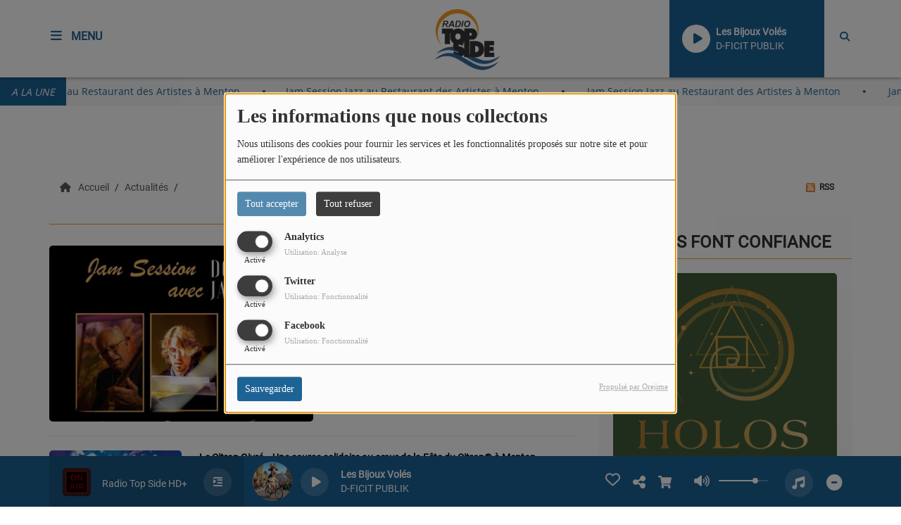

--- FILE ---
content_type: text/html; charset=UTF-8
request_url: http://radiotopside.com/news/actu-des-partenaires-266/1
body_size: 19857
content:
<!DOCTYPE html PUBLIC "-//W3C//DTD XHTML 1.0 Strict//EN" "http://www.w3.org/TR/xhtml1/DTD/xhtml1-strict.dtd"><html xmlns="http://www.w3.org/1999/xhtml" xml:lang="fr"  lang="fr">
<head>
    <meta name="viewport" content="width=device-width initial-scale=1.0 maximum-scale=1.0 user-scalable=0"/>

	<link href="http://radiotopside.com/news" rel="canonical" />
<link href="http://radiotopside.com/rss-feed-1" rel="alternate" type="application/rss+xml" title="RSS News" />
<link href="/upload/5a95230e483d20.32301937.ico" rel="icon" type="image/x-icon" />	    <title> - Radio Top Side</title>
    <meta name="description" content="Radio Top Side :  Découvrez toutes nos actualités  Radio Top Side  1 "/>
    <meta name="keywords" content="actualités,news,proximité,partenariat,promotion,commerçants,artisans,artistes,associations,bassin,Mentonnais,Radio,Menton,Côte d'Azur,Première,Riviera,Radiodiffusion,Webradio,FM,Baie,Soleil,Azur,Régions,Sud,PACA,CARF,Radio Menton,Littoral,Méditerranée,Riviera,Direct,Communication,Numérique,Onair,Live,Provence,France,Ville,Village,Beausoleil,Breil-sur-Roya,LaBrigue,Castellar,Castillon,Fontan,Gorbio,Moulinet,Roquebrune-Cap-Martin,Sainte-Agnès,Saorge,Sospel,Tende,La Turbie,Monaco"/>
    <meta http-equiv="Content-Type" content="text/html; charset=UTF-8"/>
    <meta http-equiv="Content-Language" content="fr"/>

    <link href="//fonts.googleapis.com/css?family=Raleway:400,700,800,900,600,500,300,200,100' " rel="stylesheet" property="stylesheet" type="text/css" media="all">

    <link rel="stylesheet" href="https://dfweu3fd274pk.cloudfront.net/theme4/style-804e3a7cf9.css"/>

	    <link id="mystylecss" rel="stylesheet" href="/css/theme4/mystyle.css?refresh=697579c4a9391">


    <script src="https://dfweu3fd274pk.cloudfront.net/theme4/script-0a8a17fe89.js"></script>
    <script src="https://maps.googleapis.com/maps/api/js?key=" async defer></script>
	
	    <!-- Google / Search Engine Tags -->
    <meta itemprop="name" content="Radio Top Side" />
    <meta itemprop="description" content="Radio Top Side :  Découvrez toutes nos actualités  Radio Top Side  1 " />
    <meta itemprop="image" content="http://radiotopside.com/upload/design/676ef5e71d3604.63324035.png" />
    <!-- Meta Facebook -->
    <meta property="og:url" content="http://radiotopside.com/news/actu-des-partenaires-266/1"/>
    <meta property='og:site_name' content="Radio Top Side"/>
    <meta property="og:title" content=""/>
    <meta property="og:description" content=""/>
    <meta property="og:type" content="article"/>
    <meta property="og:image" content="http://radiotopside.com/upload/design/676ef5e71d3604.63324035.png"/>
    <!-- Meta twitter -->
    <meta name="twitter:card" content="summary_large_image"/>
	    <meta name="twitter:title" content=""/>
    <meta name="twitter:description" content=""/>
    <meta name="twitter:image" content="http://radiotopside.com/upload/design/676ef5e71d3604.63324035.png"/>
    <meta name="twitter:image:alt" content=""/>
	        <meta property="fb:app_id" content="805430552986020"/>
	        <meta property="fb:admins" content="177928669652429"/>
	         <meta name="apple-itunes-app" content="app-id=1005673952">
	
    <style type="text/css">
        
        @font-face {
            font-family: "mukta";
            src: url('//fonts.gstatic.com/s/mukta/v7/iJWKBXyXfDDVXYnGp32S0H3f.ttf');
        }

        @font-face {
            font-family: "opensans";
            src: url('//fonts.gstatic.com/s/opensans/v18/mem8YaGs126MiZpBA-U1UpcaXcl0Aw.ttf');
        }

        .main-color, .list_element h4:hover, .list_element h3:hover, .list_element h2:hover, .list_element h1:hover, #date_diffusion + .bootstrap-datetimepicker-widget table td a span, #date_agenda + .bootstrap-datetimepicker-widget table td a span, #date_diffusion + .bootstrap-datetimepicker-widget table thead span, #date_agenda + .bootstrap-datetimepicker-widget table thead span, .box-play a, ul.pagination-custom li span, ul.pagination-custom li a {
            color:  !important;
        }

        .main-color-for-background, .centered-btns_tabs a, #date_diffusion + .bootstrap-datetimepicker-widget table td.active, #date_agenda + .bootstrap-datetimepicker-widget table td.active, #date_diffusion + .bootstrap-datetimepicker-widget table td.active:hover, #date_agenda + .bootstrap-datetimepicker-widget table td.active:hover, #date_diffusion + .bootstrap-datetimepicker-widget .btn-primary, #date_agenda + .bootstrap-datetimepicker-widget .btn-primary, .bootstrap-datetimepicker-widget table td span.active, .form-group-radio .radio-inline span:after, ul.pagination-custom#catpicker li .active span, .lg-progress-bar .lg-progress {
            background:  !important;
        }

        .main-color-for-background-5, .pagination > li > a:focus, .pagination > li > a:hover, .pagination > li > span:focus, .pagination > li > span:hover {
            background: rgba(0, 0, 0, 0.05)
        }

        .main-color-for-background-10 {
            background: rgba(0, 0, 0, 0.10)
        }

        .main-color-for-background-gradient {
            background: linear-gradient(225deg, , );
            background: linear-gradient(225deg, , rgba(-50, -50, -50));
        }

        .main-color-for-border-bottom {
            border-bottom: solid 1px;
        }

        .main-color-for-border-bottom-color, #date_diffusion + .bootstrap-datetimepicker-widget table td.today:not(.active):before, #date_agenda + .bootstrap-datetimepicker-widget table td.today:not(.active):before {
            border-bottom-color: ;
        }

        .form-control:focus, .form-group-radio .radio-inline input:checked ~ span {
            border-color: ;
        }

        .title-font {
            font-family: mukta        }

        .content-font, .form-control {
            font-family: opensans        }

        .btn-primary, .btn-primary[disabled], .btn-primary.disabled, .btn-primary.disabled:hover, .btn-primary[disabled]:hover, .btn-primary.disabled:focus {
            background: linear-gradient(-135deg, , );
            background: linear-gradient(-135deg,  0%, rgba(-50, -50, -50) 100%);
        }

        .btn-primary::before {
            background: linear-gradient(40.65deg, , );
            background: linear-gradient(40.65deg,  0%, rgba(-50, -50, -50) 100%);
        }

        .btn, .pagination-custom span.deactive {
            font-family: opensans;
            box-shadow: 0 1px 10px 0 rgba(0, 0, 0, 0.5);
        }

        .navbar-player .control-play .fa {
            color: ;
        }

                .footer {
            margin-bottom: 0;
        }

        
        

        
        
                .logo {
            height: 100px !important;
        }

                .navbar-header,
        a.navbar-brand,
        .navbar-player {
            height: 110px;
        }

        .opened_menu_responsive #menu-responsive {
            top: 144px;
        }

        .menu-label,
        #fakeSearchButton,
        .opened_search_bar #search-form {
            top: 41px;
        }

        .openmenuButton {
            top: 21px;
        }

        .navbar-header .close {
            top: 23px;
        }

        .opened_search_bar #closeSearchBar {
            top: 38px;
        }

                
    </style>

    <style type="text/css" id="customCSS">
            </style>

	<meta name="google-site-verification" content="k6KR0J7p-9BAFRkXHlfp_ZJ2tekjwuvE7vta9ML1cXc" />    <link rel="stylesheet" href="https://unpkg.com/orejime@2.0.3/dist/orejime.css"/>
    <link rel="stylesheet" href="/css/common/orejime.css"/>
</head>

<body>
<!-- Global site tag (gtag.js) - Google Analytics -->
<script async src="https://www.googletagmanager.com/gtag/js?id=UA-25437947-1"></script>
<script>
  window.dataLayer = window.dataLayer || [];
  function gtag(){dataLayer.push(arguments);}
  gtag('js', new Date());

  gtag('config', 'UA-25437947-1');
</script>
<div id='fb-root'></div>
        <script type='opt-in' data-type='application/javascript' data-name='facebook'>
            window.fbAsyncInit = function() {
				FB.init({
					appId      : '805430552986020',
                    xfbml      : true,
                    version    : 'v18.0'
                 });
             };

        $(window).on('statechangecomplete', function() {
            fbAsyncInit();
        });

        (function(d, s, id) {
            var js, fjs = d.getElementsByTagName(s)[0];
            if (d.getElementById(id)) return;
            js = d.createElement(s); js.id = id;
            js.src = "https://connect.facebook.net/fr_FR/sdk.js";
            fjs.parentNode.insertBefore(js, fjs);
        }(document, 'script', 'facebook-jssdk'));
        </script>
	
<!-- Script pour le Menu -->
<script>
    (function ($) { //create closure so we can safely use $ as alias for jQuery
        $(document).ready(function () {
            $('#navbar-sfmenu').superfish({
                speed: 'fast',
                delay: 200
            });
        });
    })(jQuery);
</script>

<div id="menu-responsive-overlay"></div>

<nav id="navbarscroll" class="navbar navbar-default navbar-fixed-top container counter-container">
    <!-- header-fixed-top pour fixer le header en haut + enlever le JS -->
    <div class="nav-global content-font">
        <div id="toplink" class="scrolltoplink">
            <div class="container toplink-container">

                <div class="link-contact">
                    <div class="dropdown">
                        <button class="btn btn-toplink dropdown-toggle" type="button" id="dropdownMenu12"
                                data-toggle="dropdown" aria-haspopup="true" aria-expanded="true">
                            <i class="fa fa-lock"></i> Espace membre                            <span class="caret"></span>
                        </button>

                        <ul class="dropdown-menu" aria-labelledby="dropdownMenu12">
                            <li class="navbarItem-user  hidden ">
                                <a href="/utilisateurs"
                                   role="button" data-toggle="modal"><i
                                            class="fa fa-user"></i> Mon compte</a>
                            </li class="navbarItem-user  hidden ">
                                                        <li role="separator"
                                class="divider navbarItem-user  hidden "></li>
                            <li class="navbarItem-user  hidden ">
                                <a id="logout"
                                   href="/utilisateurs/index/logout">
                                    <i class="fa fa-sign-out"></i> Fermer ma session                                </a>
                            </li>
                            <li class="navbarItem-guest ">
                                <a href="/inscription"><i
                                            class="fa fa-user"></i> Se connecter</a></li>
                            <li class="navbarItem-guest ">
                                <a href="#modal_mdp_oublie" role="button" data-toggle="modal"><i
                                            class="fa fa-question-circle"></i> Mot de passe oublié ?                                </a></li>
                        </ul>
                    </div>
                </div>

                <div class="link-socials">
                    <div class="link-socials-list">

                                                    <div class="link-socials-item facebook">
                                <a class="link-socials-item-link" target="_blank"
                                   href="https://www.facebook.com/radiotopside/">
                                    <span class="link-socials-item-link-hover"></span>
                                </a>
                                <div class="link-socials-item-popup">
                                    <span>Facebook</span>
                                </div>
                            </div>
                        
                        
                                                    <div class="link-socials-item youtube">
                                <a class="link-socials-item-link" target="_blank"
                                   href="https://www.youtube.com/@radiotopside-officiel">
                                    <span class="link-socials-item-link-hover"></span>
                                </a>
                                <div class="link-socials-item-popup">
                                    <span>YouTube</span>
                                </div>
                            </div>
                        
                                                    <div class="link-socials-item instagram">
                                <a class="link-socials-item-link" target="_blank"
                                   href="https://www.instagram.com/radiotopside/">
                                    <span class="link-socials-item-link-hover"></span>
                                </a>
                                <div class="link-socials-item-popup">
                                    <span>Instagram</span>
                                </div>
                            </div>
                        
                                                    <div class="link-socials-item ios">
                                <a class="link-socials-item-link" target="_blank"
                                   href="https://itunes.apple.com/us/app/topsideradio/id1005673952?l=fr&ls=1&mt=8">
                                    <span class="link-socials-item-link-hover"></span>
                                </a>
                                <div class="link-socials-item-popup">
                                    <span>iPhone</span>
                                </div>
                            </div>
                        
                                                    <div class="link-socials-item android">
                                <a class="link-socials-item-link" target="_blank"
                                   href="https://play.google.com/store/apps/details?id=com.icreo.topside">
                                    <span class="link-socials-item-link-hover"></span>
                                </a>
                                <div class="link-socials-item-popup">
                                    <span>Android</span>
                                </div>
                            </div>
                        
                        
                                            </div>
                </div>
            </div>
        </div>

        <div class="navbarheaderzone">
            <div class="container navheaderbg">
                <div class="navbar-header">
                    <div class="open-menu-div">
                        <span class="openmenuButton" id="menu-opener">
                            <i class="fa fa-bars"></i>
                        </span>
                        <div class="title-font menu-label menu-label-ouvert">Menu</div>
                    </div>
                    <div class="close-menu-div">
                        <button id="closeMenu" type="button" class="close" aria-label="Close">
                            <span aria-hidden="true">&times;</span>
                        </button>
                        <div class="title-font menu-label menu-label-fermer">Fermer</div>
                    </div>

                    <a class="navbar-brand" href="/"><img
                                src="/upload/design/676ef5e71d3604.63324035.png" alt="logo"
                                class="logo"/></a>

                                        <div class="navbar-player main-color-for-background-gradient">
                        <div class="control-infos" id="navbar-player-titrage">
                            <a class="control-play">
                                <i class="fa fa-play play-button"></i>
                                <i class="fa fa-pause pause-button" style="display: none;"></i>
                                <i class="fa fa-spinner fa-spin player-loader" style="display: none;"></i>
                            </a>
                            <span class="control-track">
                                <span class="title ellipsis ellipsis-1l title-font"></span>
                                <span class="artist ellipsis ellipsis-1l title-font"></span>
                            </span>
                            <div class="clear"></div>
                        </div>
                    </div>
                                    </div>
                
<form class="searchform searchform-menu" id="search-form" method="post">
    <button type="submit" id="searchButton" class="search-button"><i class="fa fa-search"></i></button>
    <input class="title-font search-bar" type="text" id="searchBar" name="query" placeholder="Rechercher sur le site…" disabled />
</form>
<button type="submit" id="fakeSearchButton" class="search-button"><i class="fa fa-search"></i></button>
<button id="closeSearchBar" type="button" class="close" aria-label="Close">
    <span aria-hidden="true">&times;</span>
</button>

<script type="text/javascript">

    $("#searchBar").keydown(function (e) {
        var key = (e.which) ? e.which : e.keyCode;

        if (key === 13) {
            e.stopPropagation();
            e.preventDefault();
        }
    });

    $("#searchBar").keyup(function (e) {
        var key = (e.which) ? e.which : e.keyCode;
        if (key === 13) {
            if($("#searchBar").val().trim().length > 0) {
                $(".searchform").attr("action",'/' + 'recherche' + '/' + $("#searchBar").val());
                $("body").removeClass('opened_search_bar');
                $("#searchBar").attr('disabled','disabled');
                $("#search-form").submit();
            }
        }
    });

    $('#searchButton').click(function (e) {
        e.stopPropagation();
        e.preventDefault();

        if($("#searchBar").val().trim().length > 0) {
            $(".searchform").attr("action",'/' + 'recherche' + '/' + $("#searchBar").val());
            $("body").removeClass('opened_search_bar');
            $("#searchBar").attr('disabled','disabled');
            $("#search-form").submit();
        }
    });

</script>
            </div>
        </div>
    </div>
        <div class="ticker-bar">
        <div class="ticker__title">
            <p>
                A LA UNE            </p>
        </div>
        <div class="ticker-wrap">
            <div class="ticker">
                                                            <a href="/news/jam-session-jazz-au-restaurant-des-artistes-a-menton-1209" class="ticker__item">
                            Jam Session Jazz au Restaurant des Artistes à Menton                        </a>
                        <span class="oval"></span>
                                                                                <a href="/news/jam-session-jazz-au-restaurant-des-artistes-a-menton-1209" class="ticker__item">
                            Jam Session Jazz au Restaurant des Artistes à Menton                        </a>
                        <span class="oval"></span>
                                                                                <a href="/news/jam-session-jazz-au-restaurant-des-artistes-a-menton-1209" class="ticker__item">
                            Jam Session Jazz au Restaurant des Artistes à Menton                        </a>
                        <span class="oval"></span>
                                                                                <a href="/news/jam-session-jazz-au-restaurant-des-artistes-a-menton-1209" class="ticker__item">
                            Jam Session Jazz au Restaurant des Artistes à Menton                        </a>
                        <span class="oval"></span>
                                                                                <a href="/news/jam-session-jazz-au-restaurant-des-artistes-a-menton-1209" class="ticker__item">
                            Jam Session Jazz au Restaurant des Artistes à Menton                        </a>
                        <span class="oval"></span>
                                                                                <a href="/news/jam-session-jazz-au-restaurant-des-artistes-a-menton-1209" class="ticker__item">
                            Jam Session Jazz au Restaurant des Artistes à Menton                        </a>
                        <span class="oval"></span>
                                                                                <a href="/news/jam-session-jazz-au-restaurant-des-artistes-a-menton-1209" class="ticker__item">
                            Jam Session Jazz au Restaurant des Artistes à Menton                        </a>
                        <span class="oval"></span>
                                                                                <a href="/news/jam-session-jazz-au-restaurant-des-artistes-a-menton-1209" class="ticker__item">
                            Jam Session Jazz au Restaurant des Artistes à Menton                        </a>
                        <span class="oval"></span>
                                                                                <a href="/news/jam-session-jazz-au-restaurant-des-artistes-a-menton-1209" class="ticker__item">
                            Jam Session Jazz au Restaurant des Artistes à Menton                        </a>
                        <span class="oval"></span>
                                                                                <a href="/news/jam-session-jazz-au-restaurant-des-artistes-a-menton-1209" class="ticker__item">
                            Jam Session Jazz au Restaurant des Artistes à Menton                        </a>
                        <span class="oval"></span>
                                                                                <a href="/news/jam-session-jazz-au-restaurant-des-artistes-a-menton-1209" class="ticker__item">
                            Jam Session Jazz au Restaurant des Artistes à Menton                        </a>
                        <span class="oval"></span>
                                                                                <a href="/news/jam-session-jazz-au-restaurant-des-artistes-a-menton-1209" class="ticker__item">
                            Jam Session Jazz au Restaurant des Artistes à Menton                        </a>
                        <span class="oval"></span>
                                                                                <a href="/news/jam-session-jazz-au-restaurant-des-artistes-a-menton-1209" class="ticker__item">
                            Jam Session Jazz au Restaurant des Artistes à Menton                        </a>
                        <span class="oval"></span>
                                                                                <a href="/news/jam-session-jazz-au-restaurant-des-artistes-a-menton-1209" class="ticker__item">
                            Jam Session Jazz au Restaurant des Artistes à Menton                        </a>
                        <span class="oval"></span>
                                                                                <a href="/news/jam-session-jazz-au-restaurant-des-artistes-a-menton-1209" class="ticker__item">
                            Jam Session Jazz au Restaurant des Artistes à Menton                        </a>
                        <span class="oval"></span>
                                                                                <a href="/news/jam-session-jazz-au-restaurant-des-artistes-a-menton-1209" class="ticker__item">
                            Jam Session Jazz au Restaurant des Artistes à Menton                        </a>
                        <span class="oval"></span>
                                                                                <a href="/news/jam-session-jazz-au-restaurant-des-artistes-a-menton-1209" class="ticker__item">
                            Jam Session Jazz au Restaurant des Artistes à Menton                        </a>
                        <span class="oval"></span>
                                                                                <a href="/news/jam-session-jazz-au-restaurant-des-artistes-a-menton-1209" class="ticker__item">
                            Jam Session Jazz au Restaurant des Artistes à Menton                        </a>
                        <span class="oval"></span>
                                                                                <a href="/news/jam-session-jazz-au-restaurant-des-artistes-a-menton-1209" class="ticker__item">
                            Jam Session Jazz au Restaurant des Artistes à Menton                        </a>
                        <span class="oval"></span>
                                                                                <a href="/news/jam-session-jazz-au-restaurant-des-artistes-a-menton-1209" class="ticker__item">
                            Jam Session Jazz au Restaurant des Artistes à Menton                        </a>
                        <span class="oval"></span>
                                                                                <a href="/news/jam-session-jazz-au-restaurant-des-artistes-a-menton-1209" class="ticker__item">
                            Jam Session Jazz au Restaurant des Artistes à Menton                        </a>
                        <span class="oval"></span>
                                                                                <a href="/news/jam-session-jazz-au-restaurant-des-artistes-a-menton-1209" class="ticker__item">
                            Jam Session Jazz au Restaurant des Artistes à Menton                        </a>
                        <span class="oval"></span>
                                                                                <a href="/news/jam-session-jazz-au-restaurant-des-artistes-a-menton-1209" class="ticker__item">
                            Jam Session Jazz au Restaurant des Artistes à Menton                        </a>
                        <span class="oval"></span>
                                                                                <a href="/news/jam-session-jazz-au-restaurant-des-artistes-a-menton-1209" class="ticker__item">
                            Jam Session Jazz au Restaurant des Artistes à Menton                        </a>
                        <span class="oval"></span>
                                                                                <a href="/news/jam-session-jazz-au-restaurant-des-artistes-a-menton-1209" class="ticker__item">
                            Jam Session Jazz au Restaurant des Artistes à Menton                        </a>
                        <span class="oval"></span>
                                                                                <a href="/news/jam-session-jazz-au-restaurant-des-artistes-a-menton-1209" class="ticker__item">
                            Jam Session Jazz au Restaurant des Artistes à Menton                        </a>
                        <span class="oval"></span>
                                                                                <a href="/news/jam-session-jazz-au-restaurant-des-artistes-a-menton-1209" class="ticker__item">
                            Jam Session Jazz au Restaurant des Artistes à Menton                        </a>
                        <span class="oval"></span>
                                                                                <a href="/news/jam-session-jazz-au-restaurant-des-artistes-a-menton-1209" class="ticker__item">
                            Jam Session Jazz au Restaurant des Artistes à Menton                        </a>
                        <span class="oval"></span>
                                                                                <a href="/news/jam-session-jazz-au-restaurant-des-artistes-a-menton-1209" class="ticker__item">
                            Jam Session Jazz au Restaurant des Artistes à Menton                        </a>
                        <span class="oval"></span>
                                                </div>
        </div>
    </div>
<script>
    
    $(".ticker").clone().appendTo(".ticker-wrap");

    $(".ticker").mouseenter(function() {
        $(".ticker").css("animation-play-state", "paused");
    });

    $(".ticker").mouseleave(function() {
        $(".ticker").css("animation-play-state", "running");
    });
</script>

<div id="player-header" class="player-radio-bar main-color-for-background-gradient  ">
    <div class="container">

        <script>
                        $(function() {
                            radioURL = "https://play.radioking.io/radio-top-side/275656";
                            if(Cookies.get("streamQuality") !== undefined){
                                if(Cookies.get("streamQuality") === "BD") {
                                    if (/Android|webOS|iPhone|iPad|iPod|BlackBerry|IEMobile|Opera Mini/i.test(navigator.userAgent)) {
                                        radioURL = "";
                                    }
                                    $("#HD-link").attr("class", "hd-off");
                                    $("#HD-link").attr("data-val", "0");

                                } else if(Cookies.get("streamQuality") === "HD") {
                                    if (!(/Android|webOS|iPhone|iPad|iPod|BlackBerry|IEMobile|Opera Mini/i.test(navigator.userAgent))) {
                                        radioURL = "";
                                    }
                                }
                            }

                            if(radioURL === ""){
                                radioURL = "https://play.radioking.io/radio-top-side/275656";
                            }

                            initPlayer(radioURL, "Radio Top Side HD+", "/upload/players/6807ab70b92c72.30134560.gif", "2","0")

                        });
                    </script>
        <span class="container-control-stream">
            <span class="control-stream">

                <div id="current-radio" data-flux="https://play.radioking.io/radio-top-side/275656"
                     data-flux-bd=""
                     data-flux-hd=""
                     data-logo="/upload/players/6807ab70b92c72.30134560.gif"
                     data-name="Radio Top Side HD+"
                     data-autoplay="0"
                     data-idplayer="2">
                    <img src="/upload/players/6807ab70b92c72.30134560.gif"
                         class="logo-stream"/><span
                        class="stream-name hidden-xs title-font">Radio Top Side HD+</span>
                                            <div class="multistream-button">
                            <i class="fa fa-indent"></i>
                        </div>
                                    </div>

                <div id="other-radios" class="main-color-for-background">
                                            <div class="radio-choice" data-flux="https://play.radioking.io/radio-top-side/275653"
                             data-flux-bd=""
                             data-flux-hd=""
                             data-logo="/upload/players/680e5cd21e7de6.32573217.gif"
                             data-name="Radio Top Side SD"
                             data-idplayer="1">
                            <img src="/upload/players/680e5cd21e7de6.32573217.gif"
                                 class="logo-stream-others"/><span
                                class="stream-name-others hidden-xs title-font">Radio Top Side SD</span>
                        </div>
                        <div class="multistream-separator"></div>
                                            <div class="radio-choice" data-flux="https://www.radioking.com/play/radio-top-side/275653"
                             data-flux-bd=""
                             data-flux-hd=""
                             data-logo="/upload/players/5be08a54bfa576.69319439.gif"
                             data-name="Radio Top Side AAC+"
                             data-idplayer="3">
                            <img src="/upload/players/5be08a54bfa576.69319439.gif"
                                 class="logo-stream-others"/><span
                                class="stream-name-others hidden-xs title-font">Radio Top Side AAC+</span>
                        </div>
                        <div class="multistream-separator"></div>
                                    </div>
        	</span>
        </span>

        <span class="container-radio-back-button">
            <span id="radio-back-button" data-flux="https://play.radioking.io/radio-top-side/275656"
                  data-flux-bd=""
                  data-flux-hd=""
                  data-logo="/upload/players/6807ab70b92c72.30134560.gif"
                  data-name="Radio Top Side HD+"
                  data-autoplay="0"
                  data-idplayer="2">

                <div class="title-font back-to-radio-text">
                   <i class="fa fa-arrow-left"></i>
                    <div>
                        Retour à la radio                    </div>
                 </div>
            </span>
        </span>

        <div class="control-infos" id="titrage">
            <span class="control-cover cover-titrage">
                <img class="media-cover" src="">
            </span>
            <a class="control-play">
                <i class="fa fa-play play-button"></i>
                <i class="fa fa-pause pause-button" style="display: none;"></i>
                <i class="fa fa-spinner fa-spin player-loader" style="display: none;"></i>
            </a>
            <span class="control-track">
                <div class="marquee">
                    <span class="title ellipsis ellipsis-1l title-font"></span>
                    <span class="artist ellipsis ellipsis-1l title-font"></span>
                </div>
                <div id="seek-bar" class="hidden">
                    <div class="bar-zone">
                        <div class="seek-slider">
                            <div class="bgSeekSlider"></div>
                        </div>
                    </div>
                    <div class="time-left"></div>
                </div>
            </span>
            <div class="clear"></div>

        </div>
        <span class="open-actions hidden">
                <i>
                <svg width="30px" height="14px" viewBox="0 0 30 14" version="1.1" xmlns="http://www.w3.org/2000/svg" xmlns:xlink="http://www.w3.org/1999/xlink">
                    <defs>
                        <filter x="-3.5%" y="-2.4%" width="107.0%" height="104.8%" filterUnits="objectBoundingBox" id="filter-1">
                            <feOffset dx="0" dy="2" in="SourceAlpha" result="shadowOffsetOuter1"></feOffset>
                            <feGaussianBlur stdDeviation="2" in="shadowOffsetOuter1" result="shadowBlurOuter1"></feGaussianBlur>
                            <feColorMatrix values="0 0 0 0 0   0 0 0 0 0   0 0 0 0 0  0 0 0 0.5 0" type="matrix" in="shadowBlurOuter1" result="shadowMatrixOuter1"></feColorMatrix>
                            <feMerge>
                                <feMergeNode in="shadowMatrixOuter1"></feMergeNode>
                                <feMergeNode in="SourceGraphic"></feMergeNode>
                            </feMerge>
                        </filter>
                    </defs>
                    <g stroke="none" stroke-width="1" fill="none" fill-rule="evenodd">
                        <g id="dot-open-actions" transform="translate(-207.000000, -84.000000)" fill="#FFFFFF" fill-rule="nonzero">
                            <g id="Top-header-2" transform="translate(-5.466844, 0.000000)" filter="url(#filter-1)">
                                <g id="Group-3" transform="translate(5.466844, 64.000000)">
                                    <path d="M213.75,22 C215.270139,22 216.5,23.2298611 216.5,24.75 C216.5,26.2701389 215.270139,27.5 213.75,27.5 C212.229861,27.5 211,26.2701389 211,24.75 C211,23.2298611 212.229861,22 213.75,22 Z M222.55,22 C224.070139,22 225.3,23.2298611 225.3,24.75 C225.3,26.2701389 224.070139,27.5 222.55,27.5 C221.029861,27.5 219.8,26.2701389 219.8,24.75 C219.8,23.2298611 221.029861,22 222.55,22 Z M230.25,22 C231.770139,22 233,23.2298611 233,24.75 C233,26.2701389 231.770139,27.5 230.25,27.5 C228.729861,27.5 227.5,26.2701389 227.5,24.75 C227.5,23.2298611 228.729861,22 230.25,22 Z" id="Path-2"></path>
                                </g>
                            </g>
                        </g>
                    </g>
                </svg>
                </i>
        </span>
        <div class="control-actions-right">

            <span class="control-actions">
                             <a id="player-vote"><i class='far fa-heart'></i></a>
                <div id="partage">
                    <i class="fa fa-share-alt fa-lg fa-fw"></i>
                    <div class="noselect ">
                        
                        <a class="twitter content-font" target="_blank">
                            <i class="fa-brands fa-square-x-twitter"></i> Tweeter ce titre                        </a>
                    </div>
                </div>
                <a id="player-download" href="#" target="_blank" class="disabled">
                    <i><svg version="1.1" xmlns="http://www.w3.org/2000/svg" xmlns:xlink="http://www.w3.org/1999/xlink" width="19px" height="18px" viewBox="0 0 19 18" xml:space="preserve">
                        <g class="shopping-cart">
                            <path d="M17.4,10.6L19,3.3c0.1-0.5-0.3-1-0.8-1h-13L4.9,0.7C4.9,0.3,4.5,0,4.2,0H0.8C0.4,0,0,0.4,0,0.8
                                v0.6c0,0.5,0.4,0.8,0.8,0.8h2.3l2.3,12.1c-0.6,0.3-0.9,1-0.9,1.7c0,1.1,0.8,2,1.8,2s1.8-0.9,1.8-2c0-0.6-0.2-1-0.6-1.4h6.9
                                C14.2,15,14,15.5,14,16c0,1.1,0.8,2,1.8,2s1.8-0.9,1.8-2c0-0.8-0.4-1.5-1-1.8l0.2-0.9c0.1-0.5-0.3-1-0.8-1H7.2L7,11.3h9.7
                                C17,11.3,17.3,11,17.4,10.6z"/>
                        </g>
                    </svg></i>
                </a>
                <div class="hidden"
                     id="player-share-track">Je suis en train d’écouter [$1] sur [$2] !</div>
                <div class="hidden"
                     id="player-share-podcast">Je suis en train d’écouter le podcast [$1] !</div>
                <div class="hidden"
                     id="player-share-sample">Je suis en train d’écouter l’extrait [$1] !</div>
            </span>

            <div class="control-volume hidden-sm hidden-xs">
                <a id="mute-volume" class="toggle-volume">
                    <i class="fa fa-fw fa-volume-up fa-lg"></i>
                </a>
                <a id="unmute-volume" class="toggle-volume" style="display: none;">
                    <i class="fa fa-fw fa-volume-off fa-lg"></i>
                </a>

                <div class="control-slider-volume hidden-sm hidden-xs">
                    <div id="player-slider-volume">
                        <div class="container-sliderVolume">
                            <div class="bgSliderVolume"></div>
                        </div>
                    </div>
                </div>
            </div>

            <div class="last-track-zone hidden-sm hidden-xs">
                <div class="last-track-button">
                    <a class="control-last-track">
                        <i class="fa fa-music fa-fw fa-lg"></i>
                    </a>
                </div>
                <span class="container-last-track-list">
                        <div id="last-track-list" class="last-track-list main-color-for-background">
                            <div class="last-tracks"><div class="row m-l-0 m-r-0" style="margin-top: 0;"><div class="col-sm-2 track-hour title-font">02:56</div><div class="col-sm-2 track-cover"><img src="https://cover.radioking.io/2d4bfa50-d493-11e7-9df9-a18e23ca8caf.jpg" /></div><div class="col-sm-6 track-titration ellipsis ellipsis-1l"><div class="track-title ellipsis ellipsis-1l title-font">LOVE OF THE COMMON PEOPLE</div><div class="track-artist ellipsis ellipsis-1l title-font">PAUL YOUNG</div></div><div class="col-sm-2 track-download"><a id="player-download" href="https://itunes.apple.com/us/album/love-of-the-common-people/424152645?i=424152676" target="_blank"><i><svg version="1.1" xmlns="http://www.w3.org/2000/svg" xmlns:xlink="http://www.w3.org/1999/xlink" width="19px" height="18px" viewBox="0 0 19 18" xml:space="preserve">
                    <g class="shopping-cart">
                        <path d="M17.4,10.6L19,3.3c0.1-0.5-0.3-1-0.8-1h-13L4.9,0.7C4.9,0.3,4.5,0,4.2,0H0.8C0.4,0,0,0.4,0,0.8
                            v0.6c0,0.5,0.4,0.8,0.8,0.8h2.3l2.3,12.1c-0.6,0.3-0.9,1-0.9,1.7c0,1.1,0.8,2,1.8,2s1.8-0.9,1.8-2c0-0.6-0.2-1-0.6-1.4h6.9
                            C14.2,15,14,15.5,14,16c0,1.1,0.8,2,1.8,2s1.8-0.9,1.8-2c0-0.8-0.4-1.5-1-1.8l0.2-0.9c0.1-0.5-0.3-1-0.8-1H7.2L7,11.3h9.7
                            C17,11.3,17.3,11,17.4,10.6z"/>
                    </g>
                </svg></i></a></div></div><div class="row m-l-0 m-r-0" style="margin-top: 0;"><div class="col-sm-2 track-hour title-font">02:52</div><div class="col-sm-2 track-cover"><img src="/upload/titres/covers/5be438ce63b8f5.92027636.png?v=1541683406" /></div><div class="col-sm-8 track-titration ellipsis ellipsis-1l"><div class="track-title ellipsis ellipsis-1l title-font">JUST LIKE HEAVEN</div><div class="track-artist ellipsis ellipsis-1l title-font">THE CURE</div></div></div><div class="row m-l-0 m-r-0" style="margin-top: 0;"><div class="col-sm-2 track-hour title-font">02:50</div><div class="col-sm-2 track-cover"><img src="https://cover.radioking.io/3ff390a0-d57c-11e7-8120-9b10cae97a40.jpg" /></div><div class="col-sm-6 track-titration ellipsis ellipsis-1l"><div class="track-title ellipsis ellipsis-1l title-font">CLOUD 9</div><div class="track-artist ellipsis ellipsis-1l title-font">JAMIROQUAI</div></div><div class="col-sm-2 track-download"><a id="player-download" href="https://itunes.apple.com/us/album/cloud-9/1197528605?i=1197528687" target="_blank"><i><svg version="1.1" xmlns="http://www.w3.org/2000/svg" xmlns:xlink="http://www.w3.org/1999/xlink" width="19px" height="18px" viewBox="0 0 19 18" xml:space="preserve">
                    <g class="shopping-cart">
                        <path d="M17.4,10.6L19,3.3c0.1-0.5-0.3-1-0.8-1h-13L4.9,0.7C4.9,0.3,4.5,0,4.2,0H0.8C0.4,0,0,0.4,0,0.8
                            v0.6c0,0.5,0.4,0.8,0.8,0.8h2.3l2.3,12.1c-0.6,0.3-0.9,1-0.9,1.7c0,1.1,0.8,2,1.8,2s1.8-0.9,1.8-2c0-0.6-0.2-1-0.6-1.4h6.9
                            C14.2,15,14,15.5,14,16c0,1.1,0.8,2,1.8,2s1.8-0.9,1.8-2c0-0.8-0.4-1.5-1-1.8l0.2-0.9c0.1-0.5-0.3-1-0.8-1H7.2L7,11.3h9.7
                            C17,11.3,17.3,11,17.4,10.6z"/>
                    </g>
                </svg></i></a></div></div><div class="row m-l-0 m-r-0" style="margin-top: 0;"><div class="col-sm-2 track-hour title-font">02:48</div><div class="col-sm-2 track-cover"><img src="https://cover.radioking.io/d4ad0100-d9a4-11e7-9c1d-79b7df73d1b2.jpg" /></div><div class="col-sm-6 track-titration ellipsis ellipsis-1l"><div class="track-title ellipsis ellipsis-1l title-font">Bal De Bamako</div><div class="track-artist ellipsis ellipsis-1l title-font">M, TOUMANI DIABATE, SIDIKI DIABATÉ, FATOUMATA DIAWARA & OXMO PUCCINO</div></div><div class="col-sm-2 track-download"><a id="player-download" href="https://itunes.apple.com/us/album/bal-de-bamako/1208190010?i=1208190082" target="_blank"><i><svg version="1.1" xmlns="http://www.w3.org/2000/svg" xmlns:xlink="http://www.w3.org/1999/xlink" width="19px" height="18px" viewBox="0 0 19 18" xml:space="preserve">
                    <g class="shopping-cart">
                        <path d="M17.4,10.6L19,3.3c0.1-0.5-0.3-1-0.8-1h-13L4.9,0.7C4.9,0.3,4.5,0,4.2,0H0.8C0.4,0,0,0.4,0,0.8
                            v0.6c0,0.5,0.4,0.8,0.8,0.8h2.3l2.3,12.1c-0.6,0.3-0.9,1-0.9,1.7c0,1.1,0.8,2,1.8,2s1.8-0.9,1.8-2c0-0.6-0.2-1-0.6-1.4h6.9
                            C14.2,15,14,15.5,14,16c0,1.1,0.8,2,1.8,2s1.8-0.9,1.8-2c0-0.8-0.4-1.5-1-1.8l0.2-0.9c0.1-0.5-0.3-1-0.8-1H7.2L7,11.3h9.7
                            C17,11.3,17.3,11,17.4,10.6z"/>
                    </g>
                </svg></i></a></div></div><div class="row m-l-0 m-r-0" style="margin-top: 0;"><div class="col-sm-2 track-hour title-font">02:42</div><div class="col-sm-2 track-cover"><img src="https://cover.radioking.io/73eb8830-d69f-11e7-b6c8-bd44c21e1e6b.jpg" /></div><div class="col-sm-6 track-titration ellipsis ellipsis-1l"><div class="track-title ellipsis ellipsis-1l title-font">Show Me Love</div><div class="track-artist ellipsis ellipsis-1l title-font">ROBIN S.</div></div><div class="col-sm-2 track-download"><a id="player-download" href="https://itunes.apple.com/us/album/show-me-love/301002604?i=301002607" target="_blank"><i><svg version="1.1" xmlns="http://www.w3.org/2000/svg" xmlns:xlink="http://www.w3.org/1999/xlink" width="19px" height="18px" viewBox="0 0 19 18" xml:space="preserve">
                    <g class="shopping-cart">
                        <path d="M17.4,10.6L19,3.3c0.1-0.5-0.3-1-0.8-1h-13L4.9,0.7C4.9,0.3,4.5,0,4.2,0H0.8C0.4,0,0,0.4,0,0.8
                            v0.6c0,0.5,0.4,0.8,0.8,0.8h2.3l2.3,12.1c-0.6,0.3-0.9,1-0.9,1.7c0,1.1,0.8,2,1.8,2s1.8-0.9,1.8-2c0-0.6-0.2-1-0.6-1.4h6.9
                            C14.2,15,14,15.5,14,16c0,1.1,0.8,2,1.8,2s1.8-0.9,1.8-2c0-0.8-0.4-1.5-1-1.8l0.2-0.9c0.1-0.5-0.3-1-0.8-1H7.2L7,11.3h9.7
                            C17,11.3,17.3,11,17.4,10.6z"/>
                    </g>
                </svg></i></a></div></div></div>                        </div>
                    </span>
            </div>

            <div class="retractable-player">
                <a class="retract-player-button">
                    <i class="fa fa-minus-circle fa-fw fa-lg"></i>
                </a>
                <a class="extend-player-button">
                    <i class="fa fa-plus-circle fa-fw fa-lg"></i>
                </a>
            </div>

            <div class="HD-button HD-not-available hidden-sm hidden-xs">
                <a id="HD-link" data-val="1">
                    <svg viewBox="0 0 100 45" version="1.1" xmlns="http://www.w3.org/2000/svg">
                        <g id="Group">
                            <path d="M12.792,0.2 L27.768,0.2 L23.48,16.008 L37.176,16.008 L41.464,0.2 L56.44,0.2 L44.408,45 L29.432,45 L33.72,28.936 L20.024,28.936 L15.736,45 L0.76,45 L12.792,0.2 Z M61.304,0.2 L77.176,0.2 C81.5706886,0.2 85.1653194,0.733328 87.96,1.8 C90.7546806,2.866672 93.0053248,4.2533248 94.712,5.96 C97.9546829,9.20268288 99.576,13.5759725 99.576,19.08 C99.576,22.4506835 98.9573395,25.6293184 97.72,28.616 C96.4826605,31.6026816 94.6480122,34.3119878 92.216,36.744 C89.5279866,39.4320134 86.2426861,41.479993 82.36,42.888 C78.4773139,44.296007 73.9333594,45 68.728,45 L49.272,45 L61.304,0.2 Z M70.392,31.944 C72.6960115,31.944 74.7759907,31.6240032 76.632,30.984 C78.4880093,30.3439968 79.9919942,29.4480058 81.144,28.296 C82.0826714,27.3573286 82.8506637,26.1946736 83.448,24.808 C84.0453363,23.4213264 84.344,22.0453402 84.344,20.68 C84.344,19.4426605 84.1840016,18.4186707 83.864,17.608 C83.5439984,16.7973293 83.0853363,16.0933363 82.488,15.496 C81.762663,14.770663 80.8240058,14.2160019 79.672,13.832 C78.5199942,13.4479981 77.048009,13.256 75.256,13.256 L72.76,13.256 L67.768,31.944 L70.392,31.944 Z"
                                  id="HD"></path>
                        </g>
                    </svg>
                </a>
            </div>
        </div>
    </div>
</div>
</nav>


<script>
    if($('.logo').width() > 215){
        $('.logo').addClass('big');
    }
</script>

<div id="content-to-refresh">
    <script>
        $(function () {
            window.refreshContentMargin = function () {
                if (booleanCompare($(window).width(), 991, "gt")) {
                    if (booleanCompare($(".navbarheaderzone").height(), 70, "gt")) {
                        if ($("#player-header").css("position") != "fixed") {

                            var contentMargin = $("#content-to-refresh").css("margin-top");
                            $("#content-to-refresh").css("margin-top", ($(".navbarheaderzone").height() - 70) + "px");
                        } else if ($("#player-header").css("position") == "fixed") {

                            $("#content-to-refresh").css("margin-top", ($(".navbarheaderzone").height() - 140) + "px");
                        }
                    } else {
                        $("#content-to-refresh").css("margin-top", "");
                    }
                } else {
                    $("#content-to-refresh").css("margin-top", "");
                }
            }

            window.refreshContentMargin();

            $(window).resize(function () {
                window.refreshContentMargin();
            });
        });
    </script>

    <nav id="menu-responsive">

        <ul id="content-menuresponsive">
			        <li class="list-group panel">
			                    <i class="fa fa-home" aria-hidden="true"></i>
							                <a style="padding-left:0px" href="/"  >
											                                <span class="content-font rLink accueil-menu-span">Accueil</span>
							
                    </a>

					                            <a class="list-group-item collapsed"></a>
											                            <div class="spacer-menu"></div>
						
        </li>
	        <li class="list-group panel">
						                    <a class='list-group-item' href="https://radiotopside.com/page/radio-top-side-13"  >
												                                <span class="content-font rLink">RADIO</span>
							
                    </a>

					                            <ul class="content-font" id="menu_radio">
																		                                            <li class="list-group panel sub-menu ">
																				                                        <a href="https://radiotopside.com/news/radio-top-side-s-ecoute-aussi-sur-la-rnt-789"  >
										Ecouter                                        </a>

										
                                        </li>
																			                                            <li class="list-group panel sub-menu ">
																				                                        <a href="/ckoi"  >
										Recherche de Titres                                        </a>

										
                                        </li>
																			                                            <li class="list-group panel sub-menu ">
																				                                        <a href="/page/telecharger-lapplication-34"  >
										TÉLÉCHARGER L'APPLICATION.                                        </a>

										
                                        </li>
																			                                            <li class="list-group panel sub-menu ">
																				                                        <a href="/emissions"  >
										Emissions                                        </a>

										
                                        </li>
																			                                            <li class="list-group panel sub-menu ">
																				                                        <a href="/emissions-148"  >
										Live Dj                                        </a>

										
                                        </li>
																			                                            <li class="list-group panel sub-menu ">
																				                                        <a href="/equipes-1"  >
										Equipes                                        </a>

										
                                        </li>
																			                                            <li class="list-group panel sub-menu ">
																				                                        <a href="/contact"  >
										Contact                                        </a>

										
                                        </li>
									                            </ul>
											                            <div class="spacer-menu"></div>
						
        </li>
	        <li class="list-group panel">
						                    <a class='list-group-item' href="/news/a-la-une-157/1"  >
												                                <span class="content-font rLink">INFO</span>
							
                    </a>

					                            <ul class="content-font" id="menu_info">
																		                                            <li class="list-group panel sub-menu sub-sub-menu">
																				                                        <a data-parent="menu_info"
                                           data-toggle="collapse" class="sub-sub-menu-parent list-group-item collapsed"
                                           href="#submenu_coted-azur">
									Côte d'azur                                            <i class="fa fa-caret-down"></i>
										                                        </a>

										
                                            <ul id="submenu_coted-azur"
                                                class="collapse" class="sub-sub-menu">
												
                                                        <li class="list-group panel">

															                                                                    <a href="/news/beausoleil-159/1" >
																		Beausoleil                                                                    </a>
																
                                                        </li>
													
                                                        <li class="list-group panel">

															                                                                    <a href="/news/roquebrune-cap-martin-201/1" >
																		Roquebrune Cap Martin                                                                    </a>
																
                                                        </li>
													
                                                        <li class="list-group panel">

															                                                                    <a href="/news/sospel-211/1" >
																		Sospel                                                                    </a>
																
                                                        </li>
													
                                                        <li class="list-group panel">

															                                                                    <a href="/news/menton-144/1" >
																		Menton                                                                    </a>
																
                                                        </li>
													                                            </ul>
										
                                        </li>
																			                                            <li class="list-group panel sub-menu ">
																				                                        <a href="/events-1"  >
										Evénements                                        </a>

										
                                        </li>
																			                                            <li class="list-group panel sub-menu ">
																				                                        <a href="/page/circulation-en-temps-reel-18"  >
										Circulation en temps réel                                        </a>

										
                                        </li>
																			                                            <li class="list-group panel sub-menu ">
																				                                        <a href="/news/high-tech-194/1"  >
										High-tech                                        </a>

										
                                        </li>
																			                                            <li class="list-group panel sub-menu ">
																				                                        <a href="/news/sport-198/1"  >
										Sport                                        </a>

										
                                        </li>
																			                                            <li class="list-group panel sub-menu ">
																				                                        <a href="news/sante-197/1"  >
										Santé                                        </a>

										
                                        </li>
									                            </ul>
											                            <div class="spacer-menu"></div>
						
        </li>
	        <li class="list-group panel">
						                <a style="padding-left:0px" href="/podcasts-1"  >
											                                <span class="content-font rLink">PODCASTS</span>
							
                    </a>

					                            <a class="list-group-item collapsed"></a>
											                            <div class="spacer-menu"></div>
						
        </li>
	        <li class="list-group panel">
						                    <a class='list-group-item' href="https://radiotopside.com/news/radio-top-side-tv-1068"  >
												                                <span class="content-font rLink">VIDEOS EN DIRECT</span>
							
                    </a>

					                            <ul class="content-font" id="menu_videosendirect">
																		                                            <li class="list-group panel sub-menu ">
																				                                        <a href="https://radiotopside.com/page/video-en-direct-studio-1-33"  >
										Direct Studio 1                                        </a>

										
                                        </li>
																			                                            <li class="list-group panel sub-menu ">
																				                                        <a href="https://radiotopside.com/page/video-en-direct-31"  >
										Direct studio 2                                        </a>

										
                                        </li>
																			                                            <li class="list-group panel sub-menu ">
																				                                        <a href="https://radiotopside.com/page/video-en-direct-3-35"  >
										Direct Studio 3                                        </a>

										
                                        </li>
									                            </ul>
											                            <div class="spacer-menu"></div>
						
        </li>
	        <li class="list-group panel">
			                    <i class="fa fa-home" aria-hidden="true"></i>
							                <a style="padding-left:0px" href="/"  >
											                                <span class="content-font rLink accueil-menu-span">TCHAT</span>
							
                    </a>

					                            <a class="list-group-item collapsed"></a>
											                            <div class="spacer-menu"></div>
						
        </li>
	        <li class="list-group panel">
						                    <a class='list-group-item' href="/page/emploi-5"  >
												                                <span class="content-font rLink">OFFRES D'EMPLOI</span>
							
                    </a>

					                            <ul class="content-font" id="menu_offresd-emploi">
																		                                            <li class="list-group panel sub-menu ">
																				                                        <a href="https://radiotopside.com/page/emploi-5"  >
										France Travail Menton                                        </a>

										
                                        </li>
																			                                            <li class="list-group panel sub-menu ">
																				                                        <a href="https://radiotopside.com/news/mission-locale-est-06-offres-d-emplois-pour-les-jeunes-de-16-a-25-ans-628"  >
										La Mission Locale Est 06                                        </a>

										
                                        </li>
									                            </ul>
											                            <div class="spacer-menu"></div>
						
        </li>
	        <li class="list-group panel">
						                    <a class='list-group-item' href="https://radiotopside.com/news/premium-275/1"  >
												                                <span class="content-font rLink">PARTENAIRES</span>
							
                    </a>

					                            <ul class="content-font" id="menu_partenaires">
																		                                            <li class="list-group panel sub-menu ">
																				                                        <a href="https://radiotopside.com/news/actu-des-partenaires-281/1"  >
										Leurs actus                                        </a>

										
                                        </li>
									                            </ul>
											
        </li>
	
<div class="buttonMenu">
    <div class='btnHidden'>
		                <a class="connect btn btn-primary m-t-15" href="/inscription" role="button"
                   data-toggle="modal">Se connecter</a>
			    </div>

    <div class='link-socials  m-t-15'>
        <div class='link-socials-list m-t-15'>
			                    <div class="link-socials-item facebook">
                        <a class="link-socials-item-link" target="_blank"
                           href="https://www.facebook.com/radiotopside/">
                            <span class="link-socials-item-link-hover"></span>
                        </a>
                        <div class="link-socials-item-popup">
                            <span>Facebook</span>
                        </div>
                    </div>
				                    <div class="link-socials-item youtube">
                        <a class="link-socials-item-link" target="_blank"
                           href="https://www.youtube.com/@radiotopside-officiel">
                            <span class="link-socials-item-link-hover"></span>
                        </a>
                        <div class="link-socials-item-popup">
                            <span>YouTube</span>
                        </div>
                    </div>
				                    <div class="link-socials-item instagram">
                        <a class="link-socials-item-link" target="_blank"
                           href="https://www.instagram.com/radiotopside/">
                            <span class="link-socials-item-link-hover"></span>
                        </a>
                        <div class="link-socials-item-popup">
                            <span>Instagram</span>
                        </div>
                    </div>
				                    <div class="link-socials-item ios">
                        <a class="link-socials-item-link" target="_blank"
                           href="https://itunes.apple.com/us/app/topsideradio/id1005673952?l=fr&ls=1&mt=8">
                            <span class="link-socials-item-link-hover"></span>
                        </a>
                        <div class="link-socials-item-popup">
                            <span>iPhone</span>
                        </div>
                    </div>
				                    <div class="link-socials-item android">
                        <a class="link-socials-item-link" target="_blank"
                           href="https://play.google.com/store/apps/details?id=com.icreo.topside">
                            <span class="link-socials-item-link-hover"></span>
                        </a>
                        <div class="link-socials-item-popup">
                            <span>Android</span>
                        </div>
                    </div>
				        </div>
    </div>        </ul>
    </nav>

    <div id="container-overlay" class="container p-l-0 p-r-0">
        <div id="overlay" style="display: none;">
            <div id="img-overlay" style="display: none;" class="main-color">
                <i class="fa fa-fw fa-spin fa-spinner" style="font-size: 4em;"></i>
            </div>
            <div id="text-overlay" style="display: none;" class="main-color title-font">
				Chargement...            </div>
        </div>
    </div>

    <script type="text/javascript"></script>

    <div class="container m-b-15 centered">
		    </div>
    <!--Publicité gauche -->
    <div class='pubVert' style='position : absolute; margin-left: 254px; top: 310px; z-index: 100;'>
		    </div>
    <!--Publicité droite -->
    <div class='pubVert' style='position : absolute; margin-left: 1654px; top: 310px; z-index: 100;'>
		    </div>

	            <div class="container breadcrumb-container content-font">
                <div class="container p-l-0 p-r-0">
                    <ol class="breadcrumb ellipsis ellipsis-1l main-color-for-background-5">
						                                    <li><a href="/"
										   class="toptip" title="Accueil"><i class="fa fa-home"></i>Accueil                                        </a>
                                    </li>
								                                    <li><a href="/news-1"
										   >Actualités                                                                                   </a>
                                    </li>
								                                    <li class="active"></li>
								                    </ol>
                </div>
            </div>
		
	
    <div class="container body_wrap boxed content-font">
		<a class="rss-link" href="/rss-feed-1-266" target="_blank"><img class="rss-logo" style="width: 13px; margin-top: 1px;" src="/images/rss.png"/>
            <span class="m-l-0 m-r-0 rss-text">RSS</span></a>
            
		

<div class="row">
            <div class="col-xs-12  col-md-8  list_display">
                            <div class="title-super-container container">
                    <div class="container title-container">
                        <div class="row">
                            <div class="col-md-8 col-xs-12 layout-title">
                                <div>
                                    <h1 class="main_title title-font">
                                                                            </h1>
                                </div>
                            </div>
                        </div>
                    </div>
                </div>
                <div class="main-color-for-border-bottom"></div>
            
                        <!-- Affichage contenu -->
            <div class="m-t-30">
                                        <div class="row first_element list_element light_shadow boxed m-l-0 m-r-0 m-b-30 content-font">
            <div class="col-sm-6 col-img p-l-0 p-r-0">
                <a class="whole-div-link" href="http://radiotopside.com/news/jam-session-jazz-au-restaurant-des-artistes-a-menton-1209" class="list-action-zone">
                    <div class="cover-preview list-img-zone">
                        <img class="list-img-thumb"
                             src="/upload/news/normal/6973b7d4ebbf56.15965728.jpg">
                    </div>
                </a>
            </div>
            <div class="col-sm-6 p-l-10-xs p-r-10-xs">
                <a class="whole-div-link list-action-zone" href="http://radiotopside.com/news/jam-session-jazz-au-restaurant-des-artistes-a-menton-1209">
                    <h2 class="ellipsis ellipsis-3l m-t-0 m-t-10-xs m-b-10">
                        Jam Session Jazz au Restaurant des Artistes à Menton                    </h2>
                </a>

                
                <span class="ellipsis ellipsis-7l hidden-xs list_text">
                    Une soirée live avec le Doctor Jazz Trio
Les amateurs de jazz live ont rendez-vous ce samedi 24 janvier au Restaurant des Artistes pour une Jam Session exceptionnelle placée sous le signe du groove, de l’improvisation et du partage musical.
Pour cette soirée, le Doctor Jazz Trio investit la scène avec trois musiciens passionnés et reconnus :


Franck Le Donne à la guitare


Benjamin Prischi au piano


Thierry Chausse à la batterie


Ensemble, ils proposent un jazz vivant et spontané, où standards revisités et improvisations se croisent dans une ambiance conviviale et ...                </span>
            </div>
        </div>
        
        <div class=" row other_elements list_element light_shadow boxed m-l-0 m-r-0 m-b-20 content-font ">
                            <div class="col-xs-3 p-l-0 p-r-0">
                                        <a class="whole-div-link img-link" href="http://radiotopside.com/news/le-citron-givre-une-course-solidaire-au-coeur-de-la-fete-du-citron-a-menton-1208" class="list-action-zone">
                            <div class="cover-preview list-img-zone">
                                <img class="list-img-thumb"
                                    src="/upload/news/normal/69731a37636a56.60249092.jpg">
                            </div>
                        </a>
                                    </div>
                        <div class="col-xs-9 p-r-10-xs">
                <a class="whole-div-link title-link" href="http://radiotopside.com/news/le-citron-givre-une-course-solidaire-au-coeur-de-la-fete-du-citron-a-menton-1208" class="list-action-zone">
                    <h4 class="ellipsis ellipsis-2l m-b-10 m-t-5-xs m-b-0-xs">
                        « Le Citron Givré » Une course solidaire au cœur de la Fête du Citron® à Menton                    </h4>
                </a>

                
                                        <span class="ellipsis ellipsis-3l hidden-xs list_text">
                           &Agrave; l&rsquo;occasion de la 92ᵉ F&ecirc;te du Citron&reg;, la Menton organise une course solidaire originale et conviviale : &laquo; Le Citron Givr&eacute; &raquo;.
Cet &eacute;v&eacute;nement sportif et festif est propos&eacute; en partenariat avec l&rsquo;association Menton Marathon.L&rsquo;objectif est clair : allier sport, bonne humeur et solidarit&eacute;.

Une course au profit de la protection marine
L&rsquo;int&eacute;gralit&eacute; des b&eacute;n&eacute;fices de la course sera revers&eacute;e &agrave; l&rsquo;association SOS Grand Bleu, engag&eacute;e depuis plus de 35 ans dans la protection de l&rsquo;environnement marin, et plus particuli&egrave;rement dans la......                        </span>
			        		                    </div>
        </div>
    
        <div class=" row other_elements list_element light_shadow boxed m-l-0 m-r-0 m-b-20 content-font ">
                            <div class="col-xs-3 p-l-0 p-r-0">
                                        <a class="whole-div-link img-link" href="http://radiotopside.com/news/team-06-entreprise-generale-de-batiment-644" class="list-action-zone">
                            <div class="cover-preview list-img-zone">
                                <img class="list-img-thumb"
                                    src="/upload/news/normal/64919b5d157a79.74826456.jpg">
                            </div>
                        </a>
                                    </div>
                        <div class="col-xs-9 p-r-10-xs">
                <a class="whole-div-link title-link" href="http://radiotopside.com/news/team-06-entreprise-generale-de-batiment-644" class="list-action-zone">
                    <h4 class="ellipsis ellipsis-2l m-b-10 m-t-5-xs m-b-0-xs">
                        TEAM 06 Entreprise Générale de Bâtiment.                    </h4>
                </a>

                
                                        <span class="ellipsis ellipsis-3l hidden-xs list_text">
                           TEAM 06 &ndash; Entreprise G&eacute;n&eacute;rale de B&acirc;timent &agrave; Menton &agrave; Cannes
Bas&eacute;e &agrave; Menton et Nice, l&rsquo;entreprise TEAM met son expertise au service des particuliers, professionnels et collectivit&eacute;s, avec une large gamme de prestations :


Ravalement de fa&ccedil;ades


Isolation thermique


Ma&ccedil;onnerie


Peinture


R&eacute;novation int&eacute;rieure et ext&eacute;rieure


Sols et murs


Pon&ccedil;age de marbres


Une approche globale du b&acirc;timent, alliant technicit&eacute;, exigence et savoir-faire local.

10 bonnes raisons de faire confiance &agrave; TEAM 06


TEAM s&rsquo;engage en son nom propre......                        </span>
			        		                    </div>
        </div>
    
        <div class=" row other_elements list_element light_shadow boxed m-l-0 m-r-0 m-b-20 content-font ">
                            <div class="col-xs-3 p-l-0 p-r-0">
                                        <a class="whole-div-link img-link" href="http://radiotopside.com/news/village-charlot-a-beausoleil-le-programme-en-janvier-2026-1207" class="list-action-zone">
                            <div class="cover-preview list-img-zone">
                                <img class="list-img-thumb"
                                    src="/upload/news/normal/696f3602df1106.16288131.jpg">
                            </div>
                        </a>
                                    </div>
                        <div class="col-xs-9 p-r-10-xs">
                <a class="whole-div-link title-link" href="http://radiotopside.com/news/village-charlot-a-beausoleil-le-programme-en-janvier-2026-1207" class="list-action-zone">
                    <h4 class="ellipsis ellipsis-2l m-b-10 m-t-5-xs m-b-0-xs">
                        Village Charlot à Beausoleil le programme en janvier 2026                    </h4>
                </a>

                
                                        <span class="ellipsis ellipsis-3l hidden-xs list_text">
                           Une programmation riche, cr&eacute;ative et conviviale.
En ce d&eacute;but d&rsquo;ann&eacute;e, le Village Charlot vous invite &agrave; pofiter de ses nombrueses activit&eacute;es ouvertes &agrave; tous.Lectures, ateliers artistiques, visites, FabLab, spectacles, yoga, afterworks, rencontres et d&eacute;couvertes culturelles rythmeront tout le mois de janvier.
Il y en a pour tous les &acirc;ges et tous les go&ucirc;ts !
Semaine 2 &ndash; du mardi 6 au dimanche 11 janvier
Mercredi 7 janvier


Visites du Village et de l&rsquo;exposition &ldquo;Syst&egrave;me solaire&rdquo;Accueil &ndash; 10h &agrave; 12h / 13h &agrave; 15h &ndash; Tout public


Atelier Enfants / Parents......                        </span>
			        		                    </div>
        </div>
    
        <div class=" row other_elements list_element light_shadow boxed m-l-0 m-r-0 m-b-20 content-font ">
                            <div class="col-xs-3 p-l-0 p-r-0">
                                        <a class="whole-div-link img-link" href="http://radiotopside.com/news/le-broc-troc-de-menton-revient-pour-sa-33-edition-1206" class="list-action-zone">
                            <div class="cover-preview list-img-zone">
                                <img class="list-img-thumb"
                                    src="/upload/news/normal/6968bca418d448.09469490.jpg">
                            </div>
                        </a>
                                    </div>
                        <div class="col-xs-9 p-r-10-xs">
                <a class="whole-div-link title-link" href="http://radiotopside.com/news/le-broc-troc-de-menton-revient-pour-sa-33-edition-1206" class="list-action-zone">
                    <h4 class="ellipsis ellipsis-2l m-b-10 m-t-5-xs m-b-0-xs">
                        Le Broc-Troc de Menton revient pour sa 33ᵉ édition                    </h4>
                </a>

                
                                        <span class="ellipsis ellipsis-3l hidden-xs list_text">
                           Rendez-vous les 17 et 18 janvier 2026 au Palais de l&rsquo;Europe
Chiner, vendre, partager, s&rsquo;&eacute;merveiller&hellip;Le Broc-Troc de Menton fait son grand retour pour sa 33ᵉ &eacute;dition, les samedi 17 et dimanche 18 janvier 2026, au Palais de l&rsquo;Europe.
Pendant deux jours, passionn&eacute;s de brocante, collectionneurs et simples curieux sont invit&eacute;s &agrave; fl&acirc;ner dans une ambiance vintage et conviviale, &agrave; la recherche de la perle rare ou du v&eacute;ritable coup de c&oelig;ur.
Un rendez-vous incontournable pour les amateurs de vintage
D&eacute;coration r&eacute;tro, jouets d&rsquo;enfance, cartes &agrave; collectionner, vinyles cultes, mobilier,......                        </span>
			        		                    </div>
        </div>
    
        <div class=" row other_elements list_element light_shadow boxed m-l-0 m-r-0 m-b-20 content-font ">
                            <div class="col-xs-3 p-l-0 p-r-0">
                                        <a class="whole-div-link img-link" href="http://radiotopside.com/news/menton-2026-voeux-a-la-population-mentonnaise-un-dernier-discours-ponctue-par-des-remerciements-1205" class="list-action-zone">
                            <div class="cover-preview list-img-zone">
                                <img class="list-img-thumb"
                                    src="/upload/news/normal/69620101bb8e93.56645319.jpg">
                            </div>
                        </a>
                                    </div>
                        <div class="col-xs-9 p-r-10-xs">
                <a class="whole-div-link title-link" href="http://radiotopside.com/news/menton-2026-voeux-a-la-population-mentonnaise-un-dernier-discours-ponctue-par-des-remerciements-1205" class="list-action-zone">
                    <h4 class="ellipsis ellipsis-2l m-b-10 m-t-5-xs m-b-0-xs">
                        Menton 2026 – Vœux à la population Mentonnaise : un dernier discours ponctué par des remerciements.                    </h4>
                </a>

                
                                        <span class="ellipsis ellipsis-3l hidden-xs list_text">
                           &laquo; Merci, merci, merci &raquo;. Ces mots forts ont rythm&eacute; le dernier discours de v&oelig;ux adress&eacute; &agrave; la population Mentonnaise par Yves Juhel.



Ce vendredi 9 janvier, la c&eacute;r&eacute;monie s&rsquo;est tenue au Palais de l&rsquo;Europe, dans une atmosph&egrave;re charg&eacute;e d&rsquo;&eacute;motion. Un rendez-vous particulier, puisqu&rsquo;il s&rsquo;agissait des derniers v&oelig;ux du Maire.


La soir&eacute;e s&rsquo;est ouverte sur un concert propos&eacute; par les &eacute;l&egrave;ves musiciens du conservatoire de Menton, offrant au public un moment musical chaleureux et tr&egrave;s appr&eacute;ci&eacute;. &Agrave; l&rsquo;issue de cette......                        </span>
			        		                    </div>
        </div>
    
        <div class=" row other_elements list_element light_shadow boxed m-l-0 m-r-0 m-b-20 content-font ">
                            <div class="col-xs-3 p-l-0 p-r-0">
                                        <a class="whole-div-link img-link" href="http://radiotopside.com/news/bruno-mars-devoile-son-nouveau-single-i-just-might-1204" class="list-action-zone">
                            <div class="cover-preview list-img-zone">
                                <img class="list-img-thumb"
                                    src="/upload/news/normal/6960f6223a1ae5.29816516.jpg">
                            </div>
                        </a>
                                    </div>
                        <div class="col-xs-9 p-r-10-xs">
                <a class="whole-div-link title-link" href="http://radiotopside.com/news/bruno-mars-devoile-son-nouveau-single-i-just-might-1204" class="list-action-zone">
                    <h4 class="ellipsis ellipsis-2l m-b-10 m-t-5-xs m-b-0-xs">
                        Bruno Mars dévoile son nouveau single « I Just Might »                    </h4>
                </a>

                
                                        <span class="ellipsis ellipsis-3l hidden-xs list_text">
                           Un retour tr&egrave;s attendu
Ce vendredi 9 janvier, les auditeurs de Radio Top Side ont pu d&eacute;couvrir un Bruno Mars plus s&eacute;duisant que jamais avec son tout nouveau single &laquo; I Just Might &raquo;.Ce titre marque une nouvelle &eacute;tape dans l&rsquo;actualit&eacute; d&eacute;j&agrave; riche de l&rsquo;artiste, qui a r&eacute;cemment annonc&eacute; la sortie prochaine de son nouvel album, &laquo; The Romantic &raquo;, ainsi qu&rsquo;une tourn&eacute;e mondiale, avec un passage tr&egrave;s attendu par Paris.
Une esth&eacute;tique r&eacute;solument vintage
Avec &laquo; I Just Might &raquo;, Bruno Mars assume pleinement son amour pour les sonorit&eacute;s et......                        </span>
			        		                    </div>
        </div>
    
        <div class=" row other_elements list_element light_shadow boxed m-l-0 m-r-0 m-b-20 content-font ">
                            <div class="col-xs-3 p-l-0 p-r-0">
                                        <a class="whole-div-link img-link" href="http://radiotopside.com/news/apres-les-fetes-recyclez-votre-sapin-a-menton-1203" class="list-action-zone">
                            <div class="cover-preview list-img-zone">
                                <img class="list-img-thumb"
                                    src="/upload/news/normal/695bd8e2cc5b25.32440288.jpg">
                            </div>
                        </a>
                                    </div>
                        <div class="col-xs-9 p-r-10-xs">
                <a class="whole-div-link title-link" href="http://radiotopside.com/news/apres-les-fetes-recyclez-votre-sapin-a-menton-1203" class="list-action-zone">
                    <h4 class="ellipsis ellipsis-2l m-b-10 m-t-5-xs m-b-0-xs">
                        Après les fêtes, recyclez votre sapin à Menton                    </h4>
                </a>

                
                                        <span class="ellipsis ellipsis-3l hidden-xs list_text">
                           Les f&ecirc;tes termin&eacute;es ! il est temps de dire au revoir au sapin de No&euml;l.&Agrave; Menton, plusieurs points de d&eacute;p&ocirc;t sont mis &agrave; disposition pour permettre le recyclage des sapins naturels, dans le respect de l&rsquo;environnement.
Des enclos d&eacute;di&eacute;s sont install&eacute;s dans diff&eacute;rents quartiers de la ville :
Les points de d&eacute;p&ocirc;t par secteur
Vall&eacute;e du Care&iuml;


All&eacute;e du stade, face au Chantemerle


Parking de l&rsquo;Araucaria


Jardins Biov&egrave;s, esplanade nord (face au march&eacute; du Care&iuml;)


Face au Carrefour Market


Quartier du Suillet


Parking des......                        </span>
			        		                    </div>
        </div>
    
        <div class=" row other_elements list_element light_shadow boxed m-l-0 m-r-0 m-b-20 content-font ">
                            <div class="col-xs-3 p-l-0 p-r-0">
                                        <a class="whole-div-link img-link" href="http://radiotopside.com/news/ouverture-des-inscriptions-course-des-escaliers-de-beausoleil-2026-1202" class="list-action-zone">
                            <div class="cover-preview list-img-zone">
                                <img class="list-img-thumb"
                                    src="/upload/news/normal/695bd30544d520.75039183.jpg">
                            </div>
                        </a>
                                    </div>
                        <div class="col-xs-9 p-r-10-xs">
                <a class="whole-div-link title-link" href="http://radiotopside.com/news/ouverture-des-inscriptions-course-des-escaliers-de-beausoleil-2026-1202" class="list-action-zone">
                    <h4 class="ellipsis ellipsis-2l m-b-10 m-t-5-xs m-b-0-xs">
                        OUVERTURE DES INSCRIPTIONS – COURSE DES ESCALIERS DE BEAUSOLEIL 2026                    </h4>
                </a>

                
                                        <span class="ellipsis ellipsis-3l hidden-xs list_text">
                           La Ville de Beausoleil annonce l&rsquo;ouverture des inscriptions pour la Course des Escaliers 2026,
un &eacute;v&eacute;nement sportif embl&eacute;matique qui se d&eacute;roulera le samedi 21 mars 2026.
D&eacute;part &agrave; 10h, au bas de l&rsquo;escalier Riviera, boulevard de la R&eacute;publique.
Ouverte &agrave; toutes et &agrave; tous, du coureur amateur au sportif confirm&eacute;, la Course des Escaliers propose un d&eacute;fi aussi court qu&rsquo;intense : 350 m&egrave;tres de parcours, 70 m&egrave;tres de d&eacute;nivel&eacute; positif et 427 marches &agrave; gravir.
Il s&rsquo;agit d&rsquo;un contre-la-montre individuel, &agrave; la fois exigeant et accessible, o&ugrave;......                        </span>
			        		                    </div>
        </div>
    
        <div class=" row other_elements list_element light_shadow boxed m-l-0 m-r-0 m-b-20 content-font ">
                            <div class="col-xs-3 p-l-0 p-r-0">
                                        <a class="whole-div-link img-link" href="http://radiotopside.com/news/kiff-mix-en-direct-sur-radio-top-side-1201" class="list-action-zone">
                            <div class="cover-preview list-img-zone">
                                <img class="list-img-thumb"
                                    src="/upload/news/normal/69580515456a88.04187221.jpg">
                            </div>
                        </a>
                                    </div>
                        <div class="col-xs-9 p-r-10-xs">
                <a class="whole-div-link title-link" href="http://radiotopside.com/news/kiff-mix-en-direct-sur-radio-top-side-1201" class="list-action-zone">
                    <h4 class="ellipsis ellipsis-2l m-b-10 m-t-5-xs m-b-0-xs">
                        KIFF MIX en direct sur Radio Top Side                    </h4>
                </a>

                
                                        <span class="ellipsis ellipsis-3l hidden-xs list_text">
                           Dimanche 4 janvier 2026 &ndash; La f&ecirc;te continue !
L&rsquo;ann&eacute;e 2026 d&eacute;marre en musique sur Radio Top Side avec le tout premier KIFF MIX de l&rsquo;ann&eacute;e.Rendez-vous ce dimanche 4 janvier 2026, &agrave; partir de 16h, pour une longue session DJ live plac&eacute;e sous le signe de la f&ecirc;te, du partage et des meilleurs sons.
Pour c&eacute;l&eacute;brer ce d&eacute;but d&rsquo;ann&eacute;e comme il se doit, les DJs de Radio Top Side se relaieront en direct de nos studios, aux platines, pour faire monter l&rsquo;ambiance et prolonger la magie des f&ecirc;tes.
Aux platines &ndash; Line-up du dimanche


16h : Jean-Marc Jacques


17h : Mister......                        </span>
			        		                    </div>
        </div>
    
<script>
    function playPodcast(element) {
        player.stop();
        player = null;
        const parent = element.parentNode;
        const srcAudio = parent.getAttribute('data-src');
        const title = parent.getAttribute('data-title');
        const img = parent.getAttribute('data-img');
        window.initPlayer(srcAudio,title,img, -1, true, 1);
        player.playMp3();
        $('#titrage span.title').html(title);
        $('.control-cover img.media-cover').attr('src',img);
        $('.seek-slider').slider('value',0);
    }

</script>
    <div class="clear"></div>

    <ul class="pagination pagination-custom">
        <!-- Previous page link -->
        
        <!-- Numbered page links -->
                    <li>
                                    <span class="deactive main-color-for-background">1</span></a>
                            </li>
                    <li>
                                                        <a href="/news/actu-des-partenaires-266/2" title="2"
                       class="tbutton"><span class="main-color-for-background-10">2</span></a>
                            </li>
                    <li>
                                                        <a href="/news/actu-des-partenaires-266/3" title="3"
                       class="tbutton"><span class="main-color-for-background-10">3</span></a>
                            </li>
                    <li>
                                                        <a href="/news/actu-des-partenaires-266/4" title="4"
                       class="tbutton"><span class="main-color-for-background-10">4</span></a>
                            </li>
                    <li>
                                                        <a href="/news/actu-des-partenaires-266/5" title="5"
                       class="tbutton"><span class="main-color-for-background-10">5</span></a>
                            </li>
                    <li>
                                                        <a href="/news/actu-des-partenaires-266/6" title="6"
                       class="tbutton"><span class="main-color-for-background-10">6</span></a>
                            </li>
                    <li>
                                                        <a href="/news/actu-des-partenaires-266/7" title="7"
                       class="tbutton"><span class="main-color-for-background-10">7</span></a>
                            </li>
                    <li>
                                                        <a href="/news/actu-des-partenaires-266/8" title="8"
                       class="tbutton"><span class="main-color-for-background-10">8</span></a>
                            </li>
                    <li>
                                                        <a href="/news/actu-des-partenaires-266/9" title="9"
                       class="tbutton"><span class="main-color-for-background-10">9</span></a>
                            </li>
                    <li>
                                                        <a href="/news/actu-des-partenaires-266/10" title="10"
                       class="tbutton"><span class="main-color-for-background-10">10</span></a>
                            </li>
        
        <!-- Next page link -->
                                <li><a href="/news/actu-des-partenaires-266/2" title="Page suivante" class="tbutton"><span class="fa  fa-chevron-right"></span></a>
            </li>
            </ul>
            </div>
        </div>

                    <div class="hidden-xs hidden-sm col-md-4" id="sidebar">
                
                    <div class="bloc-content bc-one-column">
                                            <div class="row">
                            <div class="col-md-12">
                                <div class="bloc-content-title main-color-for-border-bottom title-font " >
                                    <h2 class="ellipsis ellipsis-1l" >Ils nous font confiance</h2>
                                </div>
                            </div>
                        </div>
                                        <div class="bloc-pub wrap" style="padding-bottom:25px;">
                        <a href="/pub/40" target="_blank"><img class="img-responsive pub-center" src="/upload/publicite/662bac80a09969.50880169.jpg" alt="" /></a>                    </div>
                </div>
            
        <div class="cl"></div>


        <!-- Fin traitement des blocs -->

    

    
<div class="bloc-content bc-one-column bloc-content-agenda ">
            <div class="bloc-content-title main-color-for-border-bottom  title-font" >
            <div class="bloc-title-readmore">
                                    <a href="/agenda"
                       class="read-more-title"><i
                                class="fa fa-arrow-circle-right"></i> Plus</a>
                            </div>
            <h2 class="ellipsis ellipsis-1l" >Agenda</h2>
        </div>
    
    <div class="wrap  listed row-content">

        
    </div>
    <div class="bloc-content-see-more content-font see-more-links" >
        <a href="/agenda" class="main-color">
            Voir plus           <i class="fa fa-angle-right main-color"></i>
        </a>
    </div>
</div>

        
        <div class="cl"></div>


        <!-- Fin traitement des blocs -->

    
            </div>
            </div>
    </div>
</div>

<script type="text/javascript">
    var use = 0;
</script>


<div id="modal-dedicaces" class="modal fade" role="dialog" data-backdrop="static">
    <div class="modal-dialog">
        <!-- Modal content-->
        <div class="modal-content">
            <div class="modal-header">
                <button type="button" class="close" data-dismiss="modal" aria-hidden="true"><i class="fa fa-times"
                                                                                               aria-hidden="true"></i>
                </button>
                <h4 class="title-font">Envoyer une dédicace</h4>
            </div>

            <div class="modal-body">

                <div id="connexion-ajax-errors" style="display : none;"></div>

                <form method="post" id="ajoutform"
                      action="/dedicaces/index/ajoutdedicaceajax">

                    <div class="form-group">
                        <input type="text" class="form-control" id="pseudo" name="pseudo"
                               placeholder="Pseudo" value=""
                               maxlength="12" required aria-describedby="inputErrorUsernameDedi"/>
                        <span class="glyphicon glyphicon-remove form-control-feedback" aria-hidden="true"></span>
                        <span class="hidden"
                              id="dediUsernameErrorPlaceholder">Vous devez renseigner un pseudo</span>
                        <span id="inputErrorUsernameDedi"
                              class="sr-only">(Vous devez renseigner un pseudo)</span>
                    </div>

                    <div class="form-group">
                        <textarea name="message" id="message" class="form-control" maxlength="300" rows="2"
                                  placeholder="Message" required
                                  aria-describedby="inputErrorMessageDedi"></textarea>
                        <span class="glyphicon glyphicon-remove form-control-feedback" aria-hidden="true"></span>
                        <span class="hidden"
                              id="dediMessageErrorPlaceholder">Vous devez écrire un message</span>
                        <span id="inputErrorMessageDedi"
                              class="sr-only">(Vous devez écrire un message)</span>
                    </div>


                                            <div class="form-group">
                            <img id="captchaImgDedi" src="/default/index/captcha"/>
                        </div>
                        <div class="form-group" style="float : none;">
                            <input type="hidden" name="google_captcha_is_used_dedi" id="google_captcha_is_used_dedi"
                                   value=""/>
                            <input type="text" name="captcha_value_dedi" id="captcha_value_dedi" class="form-control"
                                   size="40"
                                   placeholder="Veuillez recopier les lettres suivantes"
                                   aria-describedby="inputErrorCaptchaDedi"/>
                            <span class="glyphicon glyphicon-remove form-control-feedback" aria-hidden="true"></span>
                            <span class="hidden"
                                  id="captchaErrorPlaceholder">Captcha invalide.</span>
                            <span id="inputErrorCaptchaDedi"
                                  class="sr-only">(Captcha invalide.)</span>
                        </div>

                                    </form>
            </div>

            <div class="modal-footer">
                <button id="envoyer-dedicace"
                        class="modal-connexion btn btn-primary btn-auto">Envoyer ma dédicace</button>
            </div>
        </div>
    </div>
</div>

<script type="text/javascript">
    $(document).ready(function () {

        $(document).on('click', '.ajouter-dedicace', function () {
            $('#modal-dedicaces').modal();
            return false;
        })

        $('#envoyer-dedicace').click(function (e) {
            submitdedicace();
        });
    });
</script>

<script type="text/javascript">

    function submitdedicace() {
        if (use == 0) {
            var valid = true;

            use = 0;
            var pseudoDedi = $('#ajoutform #pseudo').val();
            var messageDedi = $('#ajoutform #message').val();

            if (booleanCompare(pseudoDedi.length, 1, "lt")) {
                valid = false;
                $('#ajoutform #pseudo').parent().addClass('has-error has-feedback');
                $('#ajoutform #pseudo').attr('placeholder', $('#dediUsernameErrorPlaceholder').html());
            }
            else {
                $('#ajoutform #pseudo').parent().removeClass('has-error has-feedback');
            }
            if (booleanCompare(messageDedi.length, 1, "lt")) {
                valid = false;
                $('#ajoutform #message').parent().addClass('has-error has-feedback');
                $('#ajoutform #message').attr('placeholder', $('#dediMessageErrorPlaceholder').html());
            }
            else {
                $('#ajoutform #message').parent().removeClass('has-error has-feedback');
            }

            if (valid) {
                var captchaResponse = $('#recaptchaDedicace .g-recaptcha-response').val();
                if (captchaResponse != undefined) {
                    var dataForm = $('#ajoutform').serialize() + '&g_recaptcha_response=' + captchaResponse;
                } else {
                    var dataForm = $('#ajoutform').serialize();
                }
                var errorshtml = '<div class="progress progress-striped active"><div class="bar" style="width: 90%;"></div></div>';

                $.ajax({
                    url: $('#ajoutform').attr('action'),
                    type: $('#ajoutform').attr('method'),
                    data: dataForm,
                    success: function (json) {

                        var obj = jQuery.parseJSON(json);

                        if (obj.code == 'error') {
                            use = 0;
                            var errors = obj.errors;
                            var errorshtml = '<div class="alert alert-error hideit">';

                            for (i = 0; booleanCompare(i, errors.length, "lt"); i++) {
                                errorshtml += '<p class="text-error" style="padding:0;">' + errors[i] + '</p>';
                            }

                            errorshtml += '</div>';

                            $('#captcha_value_dedi').parent().addClass('has-error has-feedback');
                            $('#captcha_value_dedi').attr('placeholder', $('#captchaErrorPlaceholder').html());

                            $('#captchaImgDedi').attr("src", '/default/index/captcha');
                            $('#captchaImg').attr("src", '/default/index/captcha');
                            $('#captcha_value_dedi').val("");
                        } else if (obj.code == 'success') {
                            $('#ajoutform #pseudo').val('');
                            $('#ajoutform #message').val('');
                            $('#notif').fadeIn();
                            $('#notif').html(obj.message);
                            setTimeout(function () {
                                $('#notif').fadeOut();
                            }, 3000);
                            if (captchaResponse != undefined) grecaptcha.reset(widgetIdDedi);
                            $('#modal-dedicaces').modal('hide');
                        }
                    }
                });
            }
            return false;
        }
    }
</script>
<div id="modal_mdp_oublie" class="modal fade" role="dialog" data-backdrop="static">
    <div class="modal-dialog">
        <!-- Modal content-->
        <div class="modal-content">
            <div class="modal-header">
                <button type="button" class="close" data-dismiss="modal" aria-hidden="true"><i class="fa fa-times"
                                                                                               aria-hidden="true"></i>
                </button>
                <h4>Mot de passe oublié ? Pas de problème.</h4>
            </div>

            <div class="modal-body">
                <div id="mdp_oublie_errors" style="display : none;"></div>

                <form method="post" id="mdpoublieformnouveau"
                      action="/utilisateurs/index/oublie">

                    <div class="form-group">
                        <label for="mail_client"
                               class="headline headlinemodal">Saisissez votre adresse email ici :</label>
                        <input type="text" class="form-control" id="mail_client" name="mail_client"
                               placeholder="Mail" required />
                        <span class="glyphicon glyphicon-remove form-control-feedback" aria-hidden="true"></span>
                    </div>
                </form>
            </div>

            <div class="modal-footer">
                <button class="mdpoublie_client modal-mdp-oublie btn btn-primary">Envoyer</button>
            </div>
        </div>
    </div>
</div>



<script type="text/javascript">
    $(document).ready(function () {

        $('.mdpoublie_client').click(function (e) {
            mdpOublieClient();
        });

    });

</script>

<script type="text/javascript">
    function mdpOublieClient() {
        var errorshtml = '<div class="progress active"><div class="bar" style="width: 95%;"></div></div>';
        $('#mdp_oublie_errors').html(errorshtml);
        $('#mdp_oublie_errors').show();

        $.ajax({
            url: $('#mdpoublieformnouveau').attr('action'),
            type: 'post',
            data: $('#mdpoublieformnouveau').serialize(),
            success: function (json) {
                var obj = jQuery.parseJSON(json);

                if (obj.code == 'error') {
                    var errors = obj.errors;

                    var errorshtml = '<div class="alert alert-error hideit">';

                    for (i = 0; i < errors.length; i++) {
                        errorshtml += '<p class="text-error" style="padding:0;">' + errors[i] + '</p>';
                    }

                    errorshtml += '</div>';

                    $('.error').hide();
                    $('#mdp_oublie_errors').html(errorshtml);
                    $('#mdp_oublie_errors').show();
                }
                else if (obj.code == 'success') {
                    //$("#mdp_oublie_errors").html("<div class='alert alert-success hideit'><p>Nous venons de vous envoyer un email pour que vous puissiez modifier votre mot de passe.</p><p>Vérifier dans votre boite de spam si vous ne voyez pas le mail.</p></div>");
                    $("#mdpoublieformnouveau").hide();
                    $(".mdpoublie_client").hide();
                    $("#mdp_oublie_errors").html("<div class='alert alert-success hideit'><p>Nous venons de vous envoyer un email pour que vous puissiez modifier votre mot de passe.</p><p>Vérifier dans votre boite de spam si vous ne voyez pas le mail.</p></div>");
                    $("#mdp_oublie_errors").show();
                    setTimeout(function () {
                        $('#modal_mdp_oublie').modal('hide');
                    }, 5000);
                }
            }
        });
    }
</script><div class="footer container counter-container col-xs-12 ">
            <div class="container">
            <div class="footer-background main-color-for-background" ></div>
            <div class="footer-info" >
            <a class="brand" href="/"><img
                                src="/upload/design/676ef5e71d3604.63324035.png" alt="logo"
                                class="bottom-logo"/></a>
            <div class="link-socials">
                    <div class="link-socials-list">

                                                    <div class="link-socials-item facebook">
                                <a class="link-socials-item-link" target="_blank"
                                   href="https://www.facebook.com/radiotopside/">
                                </a>
                                <div class="link-socials-item-popup">
                                    <span>Facebook</span>
                                </div>
                            </div>
                        
                        
                                                    <div class="link-socials-item youtube">
                                <a class="link-socials-item-link" target="_blank"
                                   href="https://www.youtube.com/@radiotopside-officiel">
                                </a>
                                <div class="link-socials-item-popup">
                                    <span>YouTube</span>
                                </div>
                            </div>
                        
                                                    <div class="link-socials-item instagram">
                                <a class="link-socials-item-link" target="_blank"
                                   href="https://www.instagram.com/radiotopside/">
                                </a>
                                <div class="link-socials-item-popup">
                                    <span>Instagram</span>
                                </div>
                            </div>
                        
                                                    <div class="link-socials-item ios">
                                <a class="link-socials-item-link" target="_blank"
                                   href="https://itunes.apple.com/us/app/topsideradio/id1005673952?l=fr&ls=1&mt=8">
                                </a>
                                <div class="link-socials-item-popup">
                                    <span>iPhone</span>
                                </div>
                            </div>
                        
                                                    <div class="link-socials-item android">
                                <a class="link-socials-item-link" target="_blank"
                                   href="https://play.google.com/store/apps/details?id=com.icreo.topside">
                                </a>
                                <div class="link-socials-item-popup">
                                    <span>Android</span>
                                </div>
                            </div>
                        
                        
                                            </div>
                </div>


            </div>
            <div class="footer-contact">
                <h2 class="title title-font"> Contactez-nous </h2>
                <p class="description content-font"> Vous avez une suggestion, ou vous voulez juste dire bonjour ? </p>
                <div class="see-more content-font" >
             <a href="/contact" class="main-color">
            Contactez-nous           <i class="fa fa-angle-right main-color"></i>
        </a>
    </div>
        </div>
        </div>
                <div class="mentions-radioking content-font">
            <div class="container">
                <div class="row">
                    <div class="col-md-12 copyright">
                        Copyright (C) 2024 Nip Production - Radio Top Side. Tous droits réservés.                        <a href="/politique-confidentialite" title="Politique de confidentialité">Politique de confidentialité</a>                         |                         <a href="/mentions-legales" title="Mentions légales">Mentions légales</a>                    </div>
                </div>
            </div>
        </div>
    </div>

<script src="https://dfweu3fd274pk.cloudfront.net/theme4/script-bottom-512f06b2d5.js"></script>

    <script type="opt-in" data-type="application/javascript" data-name="glance-analytics" data-src="/themes/theme4/js/analytics.js" type="text/javascript"></script>
    <script type="opt-in" data-type="application/javascript" data-name="twitter">
        // Twitter
    window.twttr = (function (d, s, id) {
        var t, js, fjs = d.getElementsByTagName(s)[0];
        if (d.getElementById(id)) return;
        js = d.createElement(s);
        js.id = id;
        js.src = "https://platform.twitter.com/widgets.js";
        fjs.parentNode.insertBefore(js, fjs);
        return window.twttr || (t = {
            _e: [], ready: function (f) {
                t._e.push(f)
            }
        });
    }(document, "script", "twitter-wjs"));

    twttr.ready(function (twttr) {
        twttr.events.bind('tweet', function (event) {
        });
    });
</script>


        <script>
            window.hasRetractablePlayer = true;
        </script>
	
        <script src="https://unpkg.com/orejime@2.0.3/dist/orejime.js"></script>
        <script src="/js/orejimeconfiguration.js"></script>
        <script>
            orejimeConfig.lang = 'fr';
            Orejime.init(orejimeConfig);
        </script>
	</body>
</html>


--- FILE ---
content_type: text/html; charset=UTF-8
request_url: http://radiotopside.com/players/index/gettitrageplayer/idplayers/2
body_size: 372
content:
{"artist":"D-FICIT PUBLIK","title":"Les Bijoux Vol\u00e9s","album":null,"url":"https:\/\/music.apple.com\/us\/album\/les-bijoux-vol%C3%A9s\/1864362309?i=1864362312","image":"https:\/\/cover.radioking.io\/bbe8e6c0-f558-11f0-8c15-45b6bb053c6c.jpg","title_str":"D-FICIT PUBLIK - Les Bijoux Vol\u00e9s","extrait":"","mtime":1769306566,"siteTitle":"Radio Top Side"}

--- FILE ---
content_type: text/css
request_url: http://radiotopside.com/css/theme4/mystyle.css?refresh=697579c4a9391
body_size: 37912
content:
/* Fonctions */
/**
 * Permet d'ajouter une hauteur max aux classes
 * @lines le nombre de ligne max possible pour la classe
 * @class-name la classe concernée (qui possèdera forcément les classes ellipsis et ellipsis-@{index}l)
 * @size, la taille de la police
 */
/* CSS */
@font-face {
  font-family: "Roboto";
  src: url('https://fonts.gstatic.com/s/roboto/v32/KFOmCnqEu92Fr1Me5WZLCzYlKw.ttf');
}
@font-face {
  font-family: "Roboto";
  src: url('https://fonts.gstatic.com/s/roboto/v32/KFOmCnqEu92Fr1Me5WZLCzYlKw.ttf');
}
@font-face {
  font-family: "opensans";
  src: url('//fonts.gstatic.com/s/opensans/v18/mem8YaGs126MiZpBA-U1UpcaXcl0Aw.ttf');
}
@font-face {
  font-family: "opensans";
  src: url('//fonts.gstatic.com/s/opensans/v18/mem8YaGs126MiZpBA-U1UpcaXcl0Aw.ttf');
}
@font-face {
  font-family: "none";
  src: none;
}
@font-face {
  font-family: "none";
  src: none;
}
@font-face {
  font-family: "none";
  src: none;
}
@font-face {
  font-family: "Roboto";
  src: url('https://fonts.gstatic.com/s/roboto/v32/KFOmCnqEu92Fr1Me5WZLCzYlKw.ttf');
}
@font-face {
  font-family: "none";
  src: none;
}
@font-face {
  font-family: "none";
  src: none;
}
@font-face {
  font-family: "none";
  src: none;
}
@font-face {
  font-family: "none";
  src: none;
}
@font-face {
  font-family: "none";
  src: none;
}
@font-face {
  font-family: "none";
  src: none;
}
@font-face {
  font-family: "none";
  src: none;
}
@font-face {
  font-family: "Roboto";
  src: url('https://fonts.gstatic.com/s/roboto/v32/KFOmCnqEu92Fr1Me5WZLCzYlKw.ttf');
}
@font-face {
  font-family: "none";
  src: none;
}
@font-face {
  font-family: "none";
  src: none;
}
@font-face {
  font-family: "none";
  src: none;
}
@font-face {
  font-family: "none";
  src: none;
}
@font-face {
  font-family: "none";
  src: none;
}
@font-face {
  font-family: "Roboto";
  src: url('https://fonts.gstatic.com/s/roboto/v32/KFOmCnqEu92Fr1Me5WZLCzYlKw.ttf');
}
@font-face {
  font-family: "Roboto";
  src: url('https://fonts.gstatic.com/s/roboto/v32/KFOmCnqEu92Fr1Me5WZLCzYlKw.ttf');
}
@font-face {
  font-family: "Roboto";
  src: url('https://fonts.gstatic.com/s/roboto/v32/KFOmCnqEu92Fr1Me5WZLCzYlKw.ttf');
}
@font-face {
  font-family: "Roboto";
  src: url('https://fonts.gstatic.com/s/roboto/v32/KFOmCnqEu92Fr1Me5WZLCzYlKw.ttf');
}
@font-face {
  font-family: "Roboto";
  src: url('https://fonts.gstatic.com/s/roboto/v32/KFOmCnqEu92Fr1Me5WZLCzYlKw.ttf');
}
@font-face {
  font-family: "Roboto";
  src: url('https://fonts.gstatic.com/s/roboto/v32/KFOmCnqEu92Fr1Me5WZLCzYlKw.ttf');
}
@font-face {
  font-family: "none";
  src: none;
}
@font-face {
  font-family: "Roboto";
  src: url('https://fonts.gstatic.com/s/roboto/v32/KFOmCnqEu92Fr1Me5WZLCzYlKw.ttf');
}
@font-face {
  font-family: "Roboto Flex";
  src: url('https://fonts.gstatic.com/s/robotoflex/v26/[base64].ttf');
}
@font-face {
  font-family: "none";
  src: none;
}
@font-face {
  font-family: "none";
  src: none;
}
@font-face {
  font-family: "none";
  src: none;
}
@font-face {
  font-family: "none";
  src: none;
}
@font-face {
  font-family: "none";
  src: none;
}
body {
  font-family: "Nunito";
  background-color: #ffffff !important;
  background-image: none !important;
  background-repeat: no-repeat !important;
  background-position-x: left !important;
  background-position-y: top !important;
  background-attachment: fixed !important;
}
.counter-container {
  padding: 0 !important;
  width: 100% !important;
}
.main-color,
.list_element h4:hover,
.list_element h3:hover,
.list_element h2:hover,
.list_element h1:hover,
#date_diffusion + .bootstrap-datetimepicker-widget table td a span,
#date_agenda + .bootstrap-datetimepicker-widget table td a span,
#date_diffusion + .bootstrap-datetimepicker-widget table thead span,
#date_agenda + .bootstrap-datetimepicker-widget table thead span,
.box-play a,
ul.pagination-custom li span,
ul.pagination-custom li a {
  color: #f49a21 !important;
}
.main-color-for-background,
.centered-btns_tabs a,
#date_diffusion + .bootstrap-datetimepicker-widget table td.active,
#date_agenda + .bootstrap-datetimepicker-widget table td.active,
#date_diffusion + .bootstrap-datetimepicker-widget table td.active:hover,
#date_agenda + .bootstrap-datetimepicker-widget table td.active:hover,
#date_diffusion + .bootstrap-datetimepicker-widget .btn-primary,
#date_agenda + .bootstrap-datetimepicker-widget .btn-primary,
.bootstrap-datetimepicker-widget table td span.active,
.form-group-radio .radio-inline span:after,
ul.pagination-custom#catpicker li .active span,
.lg-progress-bar .lg-progress {
  background: #f49a21 !important;
}
.main-color-for-background-5,
.pagination > li > a:focus,
.pagination > li > a:hover,
.pagination > li > span:focus,
.pagination > li > span:hover {
  background: rgba(244, 154, 33, 0.05);
}
.main-color-for-background-10 {
  background: rgba(244, 154, 33, 0.1);
}
.main-color-for-background-gradient {
  background: linear-gradient(225deg, #f49a21, #f49a21);
  background: linear-gradient(225deg, #f49a21, #c26800);
}
.main-color-for-border-bottom {
  border-bottom: 1px solid #f49a21 !important;
}
.main-color-for-border-bottom-color,
#date_diffusion + .bootstrap-datetimepicker-widget table td.today:not(.active):before,
#date_agenda + .bootstrap-datetimepicker-widget table td.today:not(.active):before {
  border-bottom-color: #f49a21;
}
.form-control:focus,
.form-group-radio .radio-inline input:checked ~ span {
  border-color: #f49a21;
}
.title-font {
  font-family: "Roboto" !important;
}
.content-font,
.form-control {
  font-family: "Roboto" !important;
}
.btn-primary,
.btn-primary[disabled],
.btn-primary.disabled,
.btn-primary.disabled:hover,
.btn-primary[disabled]:hover,
.btn-primary.disabled:focus {
  background: linear-gradient(-135deg, #f49a21, #f49a21);
  background: linear-gradient(-135deg, #f49a21 0%, #c26800 100%);
}
.btn-primary::before {
  background: linear-gradient(40.65deg, #f49a21, #f49a21);
  background: linear-gradient(40.65deg, #f49a21 0%, #c26800 100%);
}
.btn,
.pagination-custom span.deactive {
  font-family: "Roboto" !important;
  box-shadow: 0 1px 10px 0 rgba(244, 154, 33, 0.5);
}
a:not(.btn):not(.link-socials-item-link):hover,
a h2:hover,
a h3:hover,
a h4:hover {
  color: #d67c03 !important;
}
.navbar-player .control-play .fa {
  color: #f49a21;
}
.see-more-links.bloc-content-see-more {
  font-family: "Roboto";
  font-size: 14px !important;
  font-style: normal !important;
  text-decoration: none !important;
  font-weight: bold !important;
  text-transform: none !important;
  color: #f49a21 !important;
}
.see-more-links.bloc-content-see-more a,
.see-more-links.bloc-content-see-more i {
  color: #f49a21 !important;
}
.see-more-links.bloc-content-see-more:hover a,
.see-more-links.bloc-content-see-more:hover i {
  color: #ffffff !important;
}
.see-more-links.bloc-content-see-more:hover a {
  text-decoration: underline !important;
}
#fakeSearchButton,
.searchform-menu {
  display: block;
}
.navbar-player {
  display: block;
}
.logo {
  height: 100px !important;
}
.navbar-header,
a.navbar-brand,
.navbar-player,
.navbar-player .control-infos,
.navbar-player .control-track {
  height: 110px;
}
.navbar-player a.control-play {
  margin-top: 35px;
  margin-bottom: 35px;
}
.opened_menu_responsive #menu-responsive {
  top: 146px;
  top: 64px;
  top: 110px;
}
.menu-label,
#fakeSearchButton,
.opened_search_bar #search-form {
  top: 41px;
}
.openmenuButton {
  top: 21px;
}
.navbar-header .close {
  top: 23px;
}
.opened_search_bar #closeSearchBar {
  top: 38px;
}
.ticker-bar {
  border-right: 0px solid #8949cd;
  display: flex;
  flex-direction: row;
}
.container.m-b-15.centered {
  margin-top: 65px !important;
}
@-webkit-keyframes ticker {
  0% {
    -webkit-transform: translateX(-100%);
    transform: translateX(-100%);
    visibility: visible;
  }
  100% {
    -webkit-transform: translateX(100%);
    transform: translateX(100%);
  }
}
@keyframes ticker {
  0% {
    -webkit-transform: translateX(-100%);
    transform: translateX(-100%);
    visibility: visible;
  }
  100% {
    -webkit-transform: translateX(100%);
    transform: translateX(100%);
  }
}
@-webkit-keyframes ticker2 {
  0% {
    -webkit-transform: translateX(-200%);
    transform: translateX(-200%);
    visibility: visible;
  }
  100% {
    -webkit-transform: translateX(0);
    transform: translateX(0);
  }
}
@keyframes ticker2 {
  0% {
    -webkit-transform: translateX(-200%);
    transform: translateX(-200%);
    visibility: visible;
  }
  100% {
    -webkit-transform: translateX(0);
    transform: translateX(0);
  }
}
.ticker-bar .ticker {
  -webkit-animation-duration: 400s;
  animation-duration: 400s;
  -webkit-animation-delay: -400s;
  animation-delay: -400s;
}
.ticker-bar .ticker:nth-child(2) {
  -webkit-animation-duration: 400s;
  animation-duration: 400s;
  -webkit-animation-delay: -200s;
  animation-delay: -200s;
}
.ticker-bar .ticker__title {
  display: flex;
  background: linear-gradient(225deg, #1d6396, #1d6396);
  box-shadow: none;
  border-left: 0px solid #8949cd;
  border-right: 0px solid #8949cd;
  border-top: 0px solid #8949cd;
  border-bottom: 0px solid #8949cd;
}
.ticker-bar .ticker__title p {
  font-size: 14px;
  font-style: italic !important;
  text-decoration: none !important;
  font-weight: normal !important;
  text-transform: uppercase !important;
  color: #ffffff !important;
  font-family: "opensans" !important;
}
.ticker-bar .ticker__title p:hover {
  color: #f49a21 !important;
}
.ticker-bar .ticker-wrap {
  background: linear-gradient(225deg, #f6f6f6, #f6f6f6);
  box-shadow: none;
  border-left: 0px solid #8949cd;
  border-right: 0px solid #8949cd;
  border-top: 0px solid #8949cd;
  border-bottom: 0px solid #8949cd;
}
.ticker-bar .ticker__item {
  font-size: 14px;
  color: #1d6396 !important;
  font-family: "opensans" !important;
}
.ticker-bar .ticker__item:hover {
  color: #1d6396 !important;
}
.ticker-bar a.ticker__item,
.ticker-bar .ticker__item-message {
  font-style: normal !important;
  text-decoration: none !important;
  font-weight: normal !important;
  text-transform: none !important;
}
.ticker-bar a.ticker__item:hover,
.ticker-bar .ticker__item-message:hover {
  color: #1d6396 !important;
}
.ticker-bar a.ticker__item:not(.link-socials-item-link):hover {
  color: #1d6396 !important;
}
.ticker-bar .oval {
  background-color: #1d6396;
}
.navbarheaderzone {
  border-bottom: none;
}
.owl-prev,
.owl-next {
  border: 0;
  padding: 0;
}
@media (max-width: 991px) {
  .opened_menu_responsive #menu-responsive {
    top: 110px;
  }
  .navbar-player {
    display: none;
  }
}
.footer {
  margin-bottom: 0;
}
#toplink {
  display: none;
  background: linear-gradient(225deg, #eff1f4, #eff1f4);
  box-shadow: none;
  border-left: 0px solid #a5b1c2;
  border-right: 0px solid #a5b1c2;
  border-top: 0px solid #a5b1c2;
  border-bottom: 0px solid #a5b1c2;
}
#toplink .link-contact .btn-toplink {
  display: none;
  color: #1d6396;
}
#toplink .link-socials {
  color: #1d6396;
}
#toplink .link-socials-item-link i {
  width: 24px;
  margin: 2px 6px 0 6px;
  z-index: 99;
}
#toplink .link-socials-item-link i:hover .svg-dailymotion {
  fill: white;
}
#toplink .svg-dailymotion {
  fill: #1d6396;
}
#toplink .svg-dailymotion:hover {
  fill: white;
}
.navbarheaderzone {
  background: linear-gradient(225deg, #ffffff, #ffffff);
  box-shadow: 0 1px 5px rgba(0, 0, 0, 0.4);
  border-left: 0px solid #d1d8e0;
  border-right: 0px solid #d1d8e0;
  border-top: 0px solid #d1d8e0;
  border-bottom: 0px solid #f49a21;
}
.navbarheaderzone .openmenuButton i,
.navbarheaderzone .close:not(#closeSearchBar),
.navbarheaderzone .menu-label {
  color: #1d6396;
}
#player-header.player-radio-bar {
  background: linear-gradient(225deg, #1d6396, #1d6396);
}
.player-radio-bar {
  font-family: "Nunito";
  box-shadow: none;
  border-top: 0px solid #f49a21;
  border-left: 0px solid #f49a21;
  border-right: 0px solid #f49a21;
  border-top: 0px solid #f7f3ed;
  border-bottom: 0px solid #f49a21;
}
.player-radio-bar .control-cover {
  display: block !important;
}
.player-radio-bar .control-cover img {
  -webkit-border-radius: 50%;
  -moz-border-radius: 50%;
  border-radius: 50%;
}
.player-radio-bar a.control-play {
  background: rgba(255, 255, 255, 0.15);
}
.player-radio-bar a.control-play .fa {
  color: #ffffff;
}
.player-radio-bar .fa {
  color: #ffffff;
}
.player-radio-bar .HD-button g,
.player-radio-bar g.shopping-cart,
.player-radio-bar g#dot-open-actions {
  fill: #ffffff;
}
#player-slider-volume .ui-slider-range-min {
  background: #ffffff !important;
}
#player-slider-volume .ui-slider-handle {
  background: #ffffff;
}
#seek-bar div.time-left {
  color: #ffffff;
}
#seek-bar .ui-slider-range-min {
  background: #ffffff !important;
}
#seek-bar .ui-slider-handle {
  background: #ffffff;
}
.player-radio-bar .control-track {
  font-family: "Nunito";
}
.player-radio-bar .control-track .title {
  color: #ffffff !important;
  font-size: 14px;
  line-height: 18px;
  height: 18px;
  font-style: normal;
  text-decoration: none;
  font-weight: bold;
  text-transform: none;
}
.player-radio-bar .control-track .artist {
  color: #ffffff !important;
  font-size: 14px;
  line-height: 18px;
  height: 18px;
  font-style: normal !important;
  text-decoration: none !important;
  font-weight: normal !important;
  text-transform: none !important;
}
.player-radio-bar .control-actions-right #player-vote {
  display: inline-block;
}
.player-radio-bar .control-actions-right #partage {
  display: inline-block;
}
.player-radio-bar .control-actions-right #player-download {
  display: inline-block;
}
.player-radio-bar .control-actions-right .last-track-zone {
  display: block;
}
.player-radio-bar .control-actions-right .last-track-zone .last-track-list {
  background: #1d6396 !important;
}
.player-radio-bar .control-actions-right .last-track-zone .last-track-list .track-hour,
.player-radio-bar .control-actions-right .last-track-zone .last-track-list .track-titration,
.player-radio-bar .control-actions-right .last-track-zone .last-track-list .track-download,
.player-radio-bar .control-actions-right .last-track-zone .last-track-list .track-title {
  color: #ffffff !important;
}
.player-radio-bar .control-actions-right .control-volume {
  display: block;
}
.player-radio-bar .control-stream #other-radios {
  background: #1d6396 !important;
}
.player-radio-bar .control-stream #other-radios,
.player-radio-bar .control-stream #current-radio,
.player-radio-bar .control-stream .radio-choice {
  background-color: rgba(0, 0, 0, 0.15);
}
.player-radio-bar .control-stream .stream-name,
.player-radio-bar .control-stream .stream-name-others {
  font-family: "Nunito";
  color: #ffffff !important;
  font-size: 14px !important;
  font-style: normal !important;
  text-decoration: none !important;
  font-weight: normal !important;
  text-transform: none !important;
}
.btn:not(.btn-toplink):not(td a) {
  font-style: normal;
  text-decoration: none;
  font-weight: bold;
  text-transform: none;
  font-family: "Roboto" !important;
  color: #ffffff;
  background: linear-gradient(225deg, #1d6396, #1d6396);
  box-shadow: 0 1px 10px 0 rgba(244, 154, 33, 0.5) !important;
  box-shadow: 0 1px 10px 0 rgba(29, 99, 150, 0.5) !important;
}
.btn:not(.btn-toplink):not(td a):hover,
.btn:not(.btn-toplink):not(td a):focus {
  color: #f49a21 !important;
  box-shadow: 0 1px 10px 0 rgba(244, 154, 33, 0.5) !important;
  box-shadow: 0 1px 10px 0 rgba(29, 99, 150, 0.5) !important;
  background: rgba(29, 99, 150, 0.8) !important;
}
.btn:not(.btn-toplink):not(td a):before {
  background: rgba(29, 99, 150, 0.8) !important;
  opacity: 0.8;
}
div.cover-preview.episode-play:before,
.cover-preview:before {
  content: "";
  display: block;
  width: 100%;
  height: 100%;
  position: absolute;
  left: 0;
  right: 0;
  top: 0;
  bottom: 0;
  opacity: 0;
  z-index: 71;
  border-radius: 5px;
  background: linear-gradient(225deg, #1d6396, #1d6396);
}
.bloc-content {
  background: linear-gradient(to bottom, #ffffff, #f6f6f6);
  box-shadow: none;
}
.bloc-content .testimonial-msg,
.bloc-content .testimonial-author,
.bloc-content p {
  font-family: "Roboto" !important;
  color: #333333 !important;
  font-size: 15px !important;
  font-style: normal !important;
  text-decoration: none !important;
  font-weight: normal !important;
  text-transform: none !important;
  opacity: 1;
}
.bloc-content .date,
.bloc-content .info-date {
  font-family: "Roboto" !important;
  color: #f49a21 !important;
  font-size: 12px !important;
  font-style: normal !important;
  text-decoration: none !important;
  font-weight: normal !important;
  text-transform: none !important;
  opacity: 1;
}
h3.h3-1 {
  font-family: "Roboto";
  color: #333333 !important;
  font-size: 24px !important;
  font-style: normal !important;
  text-decoration: none !important;
  font-weight: normal !important;
  text-transform: none !important;
  text-overflow: ellipsis;
}
.h3-1.ellipsis.ellipsis-4l {
  max-height: 132px;
}
.h3-1.ellipsis.ellipsis-3l {
  max-height: 99px;
}
.h3-1.ellipsis.ellipsis-2l {
  max-height: 66px;
}
.h3-1.ellipsis.ellipsis-1l {
  max-height: 33px;
}
.h3-1.ellipsis.ellipsis-1l {
  line-height: 33px;
}
.bloc-content .first-row .content-info h3.info-title,
h3.h3-2 {
  font-family: "Roboto";
  color: #333333 !important;
  font-size: 16px !important;
  font-style: normal !important;
  text-decoration: none !important;
  font-weight: normal !important;
  text-transform: none !important;
}
.h3-2.ellipsis.ellipsis-4l {
  max-height: 88px;
}
.h3-2.ellipsis.ellipsis-3l {
  max-height: 66px;
}
.h3-2.ellipsis.ellipsis-2l {
  max-height: 44px;
}
.h3-2.ellipsis.ellipsis-1l {
  max-height: 22px;
}
.h3-2.ellipsis.ellipsis-1l {
  line-height: 22px;
}
.bloc-content .content-info .info-title,
h3.h3-3 {
  font-family: "Roboto";
  color: #333333 !important;
  font-size: 14px !important;
  font-style: normal !important;
  text-decoration: none !important;
  font-weight: normal !important;
  text-transform: none !important;
}
.h3-3.ellipsis.ellipsis-4l {
  max-height: 76px;
}
.h3-3.ellipsis.ellipsis-3l {
  max-height: 57px;
}
.h3-3.ellipsis.ellipsis-2l {
  max-height: 38px;
}
.h3-3.ellipsis.ellipsis-1l {
  max-height: 19px;
}
.h3-3.ellipsis.ellipsis-1l {
  line-height: 19px;
}
.sous_categorie h4 {
  font-family: "Roboto";
  color: #333333 !important;
  font-size: 14px !important;
  font-style: normal !important;
  text-decoration: none !important;
  font-weight: normal !important;
  text-transform: none !important;
}
.bloc-content-title {
  border-bottom: 1px solid #f49a21 !important;
}
.bloc-content-title .read-more-title {
  line-height: 44px;
}
.bloc-content-title h3,
.bloc-content-title h2 {
  font-family: "Roboto" !important;
  color: #333333 !important;
  font-size: 24px !important;
  font-style: normal !important;
  text-decoration: none !important;
  font-weight: bold !important;
  text-transform: uppercase !important;
}
#slidejss .slidejs_element .caption {
  line-height: 32px;
  font-family: "Roboto" !important;
  color: #333333 !important;
  font-size: 24px !important;
  font-style: normal !important;
  text-decoration: none !important;
  font-weight: bold !important;
  text-transform: uppercase !important;
}
#slider .carousel-control {
  color: #fff !important;
}
.carousel-control {
  color: #f49a21 !important;
}
.carousel-control:hover {
  color: #f49a21 !important;
}
h4.bloc-track-title {
  font-family: "Roboto";
  color: #333333 !important;
  font-size: 14px !important;
  font-style: normal !important;
  text-decoration: none !important;
  font-weight: bold !important;
  text-transform: uppercase !important;
  line-height: 22px !important;
}
span.bloc-track-artist {
  font-family: "Roboto";
  color: #1d6396 !important;
  font-size: 12px !important;
  font-style: normal !important;
  text-decoration: none !important;
  font-weight: normal !important;
  text-transform: none !important;
  font-family: "Roboto" !important;
}
.bloc-track-artist.ellipsis.ellipsis-2l {
  max-height: 34px;
}
.bloc-track-artist.ellipsis.ellipsis-1l {
  max-height: 17px;
}
.bloc-track-artist.ellipsis.ellipsis-1l {
  line-height: 17px;
}
.bloc-content .cover-play-circle,
.row-content .cover-play-circle {
  color: #f49a21 !important;
}
.hovervideo.cover-play-circle {
  color: #f49a21 !important;
}
.breadcrumb-container {
  display: block;
}
.breadcrumb-container .container {
  width: 100%;
}
.breadcrumb {
  margin-right: 0;
  border-left: 0px solid #f49a21;
  border-right: 0px solid #f49a21;
  border-top: 0px solid #f49a21;
  border-bottom: 0px solid #f49a21;
  border-left: 0px solid rgba(0, 244, 154, 0.05);
  border-right: 0px solid rgba(0, 244, 154, 0.05);
  border-top: 0px solid rgba(0, 244, 154, 0.05);
  border-bottom: 0px solid rgba(0, 244, 154, 0.05);
}
.breadcrumb > li + li:before {
  color: #333333 !important;
}
.breadcrumb > .active {
  color: #818181 !important;
}
.breadcrumb a {
  color: #5a5a5a !important;
}
.breadcrumb a:not(.btn):not(.link-socials-item-link):hover {
  color: #f49a21 !important;
}
.breadcrumb.main-color-for-background-5 {
  background: linear-gradient(225deg, #ffffff, #ffffff);
}
.rss-link {
  display: block;
}
.rss-link .rss-text {
  color: #333333;
}
.layout-title {
  box-shadow: none;
  border-left: 0px solid #8949cd;
  border-right: 0px solid #8949cd;
  border-top: 0px solid #8949cd;
  border-bottom: 0px solid #8949cd;
}
.layout-title .main_title {
  color: #151d23 !important;
  font-size: 24px !important;
  font-style: normal !important;
  text-decoration: none !important;
  font-weight: bold !important;
  text-transform: uppercase !important;
  font-family: "Roboto" !important;
}
.title-super-container + .main-color-for-border-bottom {
  border-bottom: 1px solid #f49a21 !important;
}
.bloc-par2 h4,
.bloc-par3 h4,
.bloc-par4 h4,
.list_element h4,
.bloc-par2 h3,
.bloc-par3 h3,
.bloc-par4 h3,
.list_element h3,
.bloc-par2 h2,
.bloc-par3 h2,
.bloc-par4 h2,
.list_element h2,
.bloc-par2 h1,
.bloc-par3 h1,
.bloc-par4 h1,
.list_element h1 {
  font-family: "Roboto" !important;
  color: #000000 !important;
  font-style: normal !important;
  text-decoration: none !important;
  font-weight: bold !important;
  text-transform: none !important;
  font-size: 14px;
  line-height: 21px;
}
.bloc-par2 h4:hover,
.bloc-par3 h4:hover,
.bloc-par4 h4:hover,
.list_element h4:hover,
.bloc-par2 h3:hover,
.bloc-par3 h3:hover,
.bloc-par4 h3:hover,
.list_element h3:hover,
.bloc-par2 h2:hover,
.bloc-par3 h2:hover,
.bloc-par4 h2:hover,
.list_element h2:hover,
.bloc-par2 h1:hover,
.bloc-par3 h1:hover,
.bloc-par4 h1:hover,
.list_element h1:hover {
  color: #f49a21 !important;
}
.bloc-par2 .list-action-zone:hover h1,
.bloc-par3 .list-action-zone:hover h1,
.bloc-par4 .list-action-zone:hover h1,
.list_element .list-action-zone:hover h1,
.bloc-par2 .list-action-zone:hover h2,
.bloc-par3 .list-action-zone:hover h2,
.bloc-par4 .list-action-zone:hover h2,
.list_element .list-action-zone:hover h2,
.bloc-par2 .list-action-zone:hover h3,
.bloc-par3 .list-action-zone:hover h3,
.bloc-par4 .list-action-zone:hover h3,
.list_element .list-action-zone:hover h3,
.bloc-par2 .list-action-zone:hover h4,
.bloc-par3 .list-action-zone:hover h4,
.bloc-par4 .list-action-zone:hover h4,
.list_element .list-action-zone:hover h4 {
  color: red;
}
.bloc-par2 .list-img-zone .list-img-thumb,
.bloc-par3 .list-img-zone .list-img-thumb,
.bloc-par4 .list-img-zone .list-img-thumb,
.list_element .list-img-zone .list-img-thumb {
  width: 100%;
}
.bloc-par2 .list_text,
.bloc-par3 .list_text,
.bloc-par4 .list_text,
.list_element .list_text {
  text-align: justify;
  display: block;
  font-family: "Roboto" !important;
  font-size: 14px;
  color: #181d23 !important;
  font-style: normal !important;
  text-decoration: none !important;
  font-weight: normal !important;
  text-transform: none !important;
  display: -webkit-box;
}
.bloc-par2 .list_text.ellipsis.ellipsis-2l,
.bloc-par3 .list_text.ellipsis.ellipsis-2l,
.bloc-par4 .list_text.ellipsis.ellipsis-2l,
.list_element .list_text.ellipsis.ellipsis-2l {
  max-height: 38px;
}
.bloc-par2 .list_text.ellipsis.ellipsis-1l,
.bloc-par3 .list_text.ellipsis.ellipsis-1l,
.bloc-par4 .list_text.ellipsis.ellipsis-1l,
.list_element .list_text.ellipsis.ellipsis-1l {
  max-height: 19px;
}
.bloc-par2 .list_text.ellipsis.ellipsis-1l,
.bloc-par3 .list_text.ellipsis.ellipsis-1l,
.bloc-par4 .list_text.ellipsis.ellipsis-1l,
.list_element .list_text.ellipsis.ellipsis-1l {
  line-height: 19px;
}
.bloc-par2 .info-date,
.bloc-par3 .info-date,
.bloc-par4 .info-date,
.list_element .info-date {
  display: block;
}
.bloc-par2 .date,
.bloc-par3 .date,
.bloc-par4 .date,
.list_element .date,
.bloc-par2 .info-date,
.bloc-par3 .info-date,
.bloc-par4 .info-date,
.list_element .info-date,
.bloc-par2 .program-date,
.bloc-par3 .program-date,
.bloc-par4 .program-date,
.list_element .program-date {
  font-family: "Roboto" !important;
  font-size: 12px !important;
  color: #a5b1c2 !important;
  font-style: normal !important;
  text-decoration: none !important;
  font-weight: normal !important;
  text-transform: none !important;
  margin: 0;
}
.episode-item .episode-play ~ .episode-infos h4 {
  line-height: 21px;
  height: auto;
}
#livefeed .feed-date {
  font-family: "Roboto" !important;
  font-size: 12px;
  color: #a5b1c2 !important;
  font-style: normal !important;
  text-decoration: none !important;
  font-weight: normal !important;
  text-transform: none !important;
  margin: 0;
}
ul.pagination-custom li a,
ul.pagination-custom li span {
  background: linear-gradient(225deg, #1d6396, #1d6396) !important;
  color: #f49a21 !important;
}
ul.pagination-custom li a:hover,
ul.pagination-custom li span:hover,
ul.pagination-custom li a:focus,
ul.pagination-custom li span:focus {
  color: #f49a21 !important;
  background: linear-gradient(225deg, #1d6396, #1d6396) !important;
}
ul.pagination-custom li span:not(.fa) {
  font-size: 12px !important;
  font-style: normal !important;
  font-weight: bold !important;
  text-decoration: none !important;
  font-family: "Roboto" !important;
}
ul.pagination-custom li span:not(.fa) span:not(.fa) {
  font-family: "Roboto" !important;
}
ul.pagination li span.deactive,
ul.pagination li a.active span {
  font-size: 12px !important;
  font-family: "Roboto" !important;
  background: linear-gradient(to bottom, #f49a21, #f49a21) !important;
  color: #ffffff !important;
}
ul.pagination li span.deactive:hover,
ul.pagination li a.active span:hover,
ul.pagination li span.deactive:focus,
ul.pagination li a.active span:focus {
  color: #ffffff !important;
  background: linear-gradient(225deg, #f49a21, #f49a21) !important;
}
ul.pagination-custom#catpicker li .active span,
.pagination-custom > li > a.active {
  color: #ffffff !important;
  background: linear-gradient(225deg, #f49a21, #f49a21) !important;
}
ul.pagination-custom#catpicker li .active span:hover,
.pagination-custom > li > a.active:hover,
ul.pagination-custom#catpicker li .active span:focus,
.pagination-custom > li > a.active:focus {
  color: #ffffff !important;
  background: linear-gradient(225deg, #f49a21, #f49a21) !important;
}
.pagination-custom li a span,
.pagination-custom li .deactive {
  border-left: 0px solid #f49a21 !important;
  border-right: 0px solid #f49a21 !important;
  border-top: 0px solid #f49a21 !important;
  border-bottom: 0px solid #f49a21 !important;
}
.pagination-custom li a span {
  box-shadow: none !important;
}
ul.pagination-custom#catpicker li .active span,
ul.pagination li span.deactive,
.pagination-custom span.deactive {
  box-shadow: 0 1px 10px 0 rgba(244, 154, 33, 0.5) !important;
}
span.infos-article,
span.infos-article .info-date,
.afficher-content .bloc-par2 .program-date,
.infos_event .nomevent,
.infos_event .lieuEvent {
  color: #1d6396 !important;
  font-size: 12px !important;
  font-style: normal !important;
  text-decoration: none !important;
  font-weight: bold !important;
  text-transform: none !important;
  font-family: "Roboto" !important;
}
.afficher-content {
  font-family: "Roboto" !important;
}
.afficher-content #artistFull,
.afficher-content p,
.afficher-content .anim-fonction {
  font-size: 16px;
  color: #333333;
  font-style: normal;
  text-decoration: none;
  font-weight: normal;
  text-transform: none;
  font-family: "Roboto";
}
.afficher-content .artistes-table tr:nth-child(2n) {
  color: #333333;
}
.afficher-content .trans {
  font-family: "Roboto" !important;
  font-size: 12px !important;
  color: #a5b1c2 !important;
  font-style: normal !important;
  text-decoration: none !important;
  font-weight: normal !important;
  text-transform: none !important;
  margin: 0;
}
.terms,
.terms a,
.feed-content,
.feed-content a.cStream-Author,
.podcast-info,
.form-group label,
.delete_link {
  font-size: 16px;
  color: #333333;
  font-style: normal;
  text-decoration: none;
  font-weight: normal;
  text-transform: none;
  font-family: "Roboto";
}
.feed-content a.cStream-Author {
  font-weight: bold;
}
.delete_link,
.terms a {
  text-decoration: underline;
}
.afficher-content h2,
.afficher-content h3,
.afficher-content h4,
#comments.comment-row h4,
#user-profile h2,
#user-profile legend,
.current_date {
  font-family: "Roboto";
  color: #333333;
  font-style: normal;
  text-decoration: none;
  font-weight: normal;
  text-transform: none;
  font-family: "Roboto" !important;
}
.footer {
  box-shadow: none;
  border-left: 0px solid #f49a21;
  border-right: 0px solid #f49a21;
  border-top: 0px solid #f49a21;
  border-bottom: 0px solid #f49a21;
  border-left: 0px solid rgba(0, 244, 154, 0);
  border-right: 0px solid rgba(0, 244, 154, 0);
  border-top: 0px solid rgba(0, 244, 154, 0);
  border-bottom: 0px solid rgba(0, 244, 154, 0);
  background: linear-gradient(225deg, #f6f6f6, #f6f6f6);
}
.footer .footer-contact .title {
  color: #333333 !important;
  font-size: 24px !important;
  font-style: normal !important;
  text-decoration: none !important;
  font-weight: bold !important;
  text-transform: uppercase !important;
  font-family: "Roboto" !important;
  border-left: 0px solid #f49a21 !important;
  border-right: 0px solid #f49a21 !important;
  border-top: 0px solid #f49a21 !important;
  border-bottom: 0px solid #f49a21 !important;
  border-left: 0px solid rgba(0, 244, 154, 0) !important;
  border-right: 0px solid rgba(0, 244, 154, 0) !important;
  border-top: 0px solid rgba(0, 244, 154, 0) !important;
  border-bottom: 0px solid rgba(0, 244, 154, 0) !important;
  background: transparent;
}
.footer .footer-contact .title:not(.highlight) {
  box-shadow: none !important;
}
.footer p {
  color: #333333 !important;
  font-size: 14px !important;
  font-style: normal !important;
  text-decoration: none !important;
  font-weight: normal !important;
  text-transform: none !important;
  margin: 0;
  font-family: "Roboto" !important;
}
.footer a.link-socials-item-link {
  color: #f49a21;
}
.footer a.link-socials-item-link .svg-dailymotion {
  fill: #f49a21;
}
.footer a.link-socials-item-link:hover {
  color: #1d6396 !important;
}
.footer a.link-socials-item-link:hover .svg-dailymotion {
  fill: #1d6396 !important;
}
.footer .see-more {
  display: block !important;
  font-family: "Roboto";
  font-size: 14px !important;
  font-style: normal !important;
  text-decoration: none !important;
  font-weight: bold !important;
  text-transform: none !important;
  color: #f49a21 !important;
}
.footer .see-more a,
.footer .see-more i {
  color: #f49a21 !important;
}
.footer .see-more:hover a,
.footer .see-more:hover i {
  color: #ffffff !important;
}
#menu-responsive {
  background: linear-gradient(225deg, #f6f6f6, #f6f6f6) !important;
}
#menu-responsive ul#content-menuresponsive {
  background: linear-gradient(225deg, #f6f6f6, #f6f6f6);
}
#menu-responsive .list-group-item {
  color: #f49a21 !important;
}
#menu-responsive span.rLink {
  font-family: "Roboto";
  color: #f49a21 !important;
  font-size: 16px !important;
  line-height: 24px !important;
  font-style: normal !important;
  text-decoration: none !important;
  font-weight: bold !important;
  text-transform: none !important;
  font-family: Roboto !important;
}
#menu-responsive span.rLink.accueil-menu-span {
  font-family: "Roboto" !important;
  font-size: 16 !important;
  line-height: 24px !important;
  color: #1d6396 !important;
  text-transform: uppercase !important;
  text-decoration: none !important;
  font-weight: bold !important;
  font-style: normal !important;
  font-family: "Roboto Flex" !important;
}
#menu-responsive .list-group,
#menu-responsive .list-group ul {
  background: transparent;
}
#menu-responsive .list-group .panel a,
#menu-responsive .list-group ul .panel a {
  font-family: "Roboto";
  font-size: 16;
  color: #1d6396 !important;
  text-transform: uppercase !important;
  text-decoration: none;
  font-weight: bold;
  font-style: normal;
  font-family: "Roboto Flex";
}
.spacer-menu {
  border: 1px solid #eff1f4;
  border-top: none;
}
.navbar-player.main-color-for-background-gradient {
  background: linear-gradient(225deg, #1d6396, #1d6396);
}
.navbar-player {
  box-shadow: none;
  border-left: 0px solid #f49a21;
  border-right: 0px solid #f49a21;
  border-top: 0px solid #f49a21;
  border-bottom: 0px solid #f49a21;
}
.navbar-player a.control-play {
  background: #ffffff;
}
.navbar-player a.control-play .fa {
  color: #1d6396;
}
.navbar-player .control-track {
  font-family: "Roboto";
}
.navbar-player .control-track .title {
  color: #ffffff !important;
  font-size: 14px;
  line-height: 18px;
  height: 18px;
  font-style: normal;
  text-decoration: none;
  font-weight: bold;
  text-transform: none;
}
.navbar-player .control-track .artist {
  color: #ffffff !important;
  font-size: 14px;
  line-height: 18px;
  height: 18px;
  font-style: normal !important;
  text-decoration: none !important;
  font-weight: normal !important;
  text-transform: none !important;
}
.bloc-content .anims-text {
  font-family: "Roboto";
  color: #f49a21 !important;
  font-size: 14px !important;
  line-height: 18px;
  font-style: normal !important;
  text-decoration: none !important;
  font-weight: normal !important;
  text-transform: none !important;
}
.bloc-content .track-row.top10 .cover-infos {
  background: #f49a21 !important;
  color: #ffffff;
}
.bc-one-column .track-row .box-play .fa-play {
  color: #f49a21 !important;
}
.bc-one-column .track-row .box-play .fa-play-circle {
  background: #f49a21 !important;
  opacity: 0.1;
}
.bc-one-column .track-row .box-play .fa-play-circle::before {
  content: '';
}
.list_display .musiquetopckoi-row .box-play.like-inline:hover .fa-play-circle,
.bc-one-column .box-play.like-inline:hover .fa-play-circle {
  opacity: 0.2;
}
.row.episode-item.other_elements.episode-item .episode-play .fa-play {
  color: #f49a21 !important;
  z-index: 2;
}
.row.episode-item.other_elements.episode-item .episode-play .fa-play-circle {
  background: #f49a21 !important;
  z-index: 1;
  opacity: 0.1;
}
.row.episode-item.other_elements.episode-item .episode-play .fa-play-circle::before {
  content: '';
}
.row.episode-item.other_elements.episode-item .episode-play:hover .fa-play-circle {
  opacity: 0.2;
}
.bc-one-column .box-play.like-music a i {
  color: #f49a21 !important;
}
.list_display .musiquetopckoi-row .note h2 {
  background: #f49a21 !important;
  color: #ffffff;
}
.list_display .musiquetopckoi-row .fa-play {
  color: #f49a21 !important;
}
.list_display .musiquetopckoi-row .fa-play-circle {
  background: #f49a21 !important;
}
.list_display .musiquetopckoi-row .box-play a .fa-play-circle {
  opacity: 0.1;
}
.list_display .musiquetopckoi-row .fa-play-circle::before {
  content: '';
}
.list_display .musiquetopckoi-row .box-play.like-music a i {
  color: #f49a21 !important;
}
.list_display .musiquetopckoi-row .cover-infos {
  color: #ffffff !important;
  background: transparent;
}
.list_display .musiquetopckoi-row .title {
  font-family: "Roboto" !important;
  color: #a5b1c2 !important;
  font-style: normal !important;
  text-decoration: none !important;
  font-weight: bold !important;
  font-size: 14px !important;
  line-height: 18px;
  text-transform: none !important;
}
.list_display .musiquetopckoi-row .artiste {
  font-family: "Roboto" !important;
  color: #181d23 !important;
  font-style: normal !important;
  text-decoration: none !important;
  font-weight: bold !important;
  font-size: 14px !important;
  line-height: 18px;
  text-transform: none !important;
}
.opened_search_bar #closeSearchBar,
#fakeSearchButton {
  color: #1d6396;
}
.close {
  text-shadow: #1d6396 0px 1px 0px;
}
.opened_search_bar #searchBar {
  color: #1d6396;
  background: transparent;
}
.opened_search_bar #searchBar::placeholder {
  color: #1d6396;
  opacity: 0.5;
}
.display-background .main-color-for-background-5 {
  background: rgba(255, 255, 255, 0);
}
#img-overlay.main-color,
#text-overlay.main-color {
  color: #f49a21 !important;
}
#sidebar .link-socials-item .link-socials-item-link {
  color: #f49a21;
}
#sidebar .link-socials-item .link-socials-item-link i {
  width: 24px;
  margin: 2px 6px 0 6px;
  z-index: 99;
}
#sidebar .link-socials-item .link-socials-item-link i:hover .svg-dailymotion {
  fill: white;
}
#sidebar .link-socials-item .link-socials-item-link .svg-dailymotion {
  fill: #f49a21;
}
#sidebar .link-socials-item .link-socials-item-link .svg-dailymotion:hover {
  fill: white;
}
@media (max-width: 425px) {
  .player-radio-bar .control-cover {
    display: none !important;
  }
}
.player-radio-bar .control-actions-right.opened {
  background-color: #1d6396;
}
.orejime-Button--info.orejime-AppToggles-enableAll,
.orejime-Button--save {
  background: #1d6396 !important;
  color: #ffffff !important;
}
